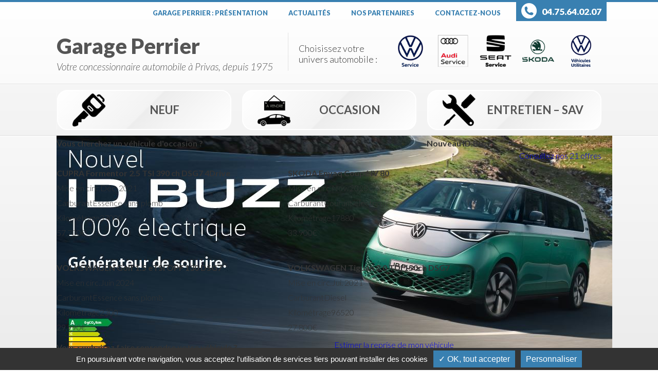

--- FILE ---
content_type: text/html; charset=UTF-8
request_url: https://www.garageperrier.fr/vehicule-voiture-neuve-occasion-entretien/
body_size: 4484
content:
<!doctype html>
<html lang="fr">
<head>
<meta charset="utf-8">
<meta http-equiv="x-ua-compatible" content="ie=edge" />
<meta name="viewport" content="width=device-width, initial-scale=1, minimum-scale=1, maximum-scale=1" />
<title>Accueil</title>
<script type="text/javascript">
	var theme_url = 'https://www.garageperrier.fr/volkswagen-audi-seat-skoda/themes/concessionnaire-auto-privas-ardeche';
</script>
<script src="//code.jquery.com/jquery-1.11.2.min.js"></script>
<link href='https://fonts.googleapis.com/css?family=Open+Sans:400,300,600,700,800' rel='stylesheet' type='text/css'>
<link href='https://fonts.googleapis.com/css?family=Lato:400,300,100,700,900,700italic,400italic,300italic,100italic,900italic' rel='stylesheet' type='text/css'>

<!-- All in One SEO Pack 2.10.1 by Michael Torbert of Semper Fi Web Design[224,241] -->
<meta name="description"  content="Voici un exemple de page. Elle est différente d&#039;un article de blog, en cela qu&#039;elle restera à la même place, et s&#039;affichera dans le menu de navigation de votre" />

<link rel="canonical" href="https://www.garageperrier.fr/vehicule-voiture-neuve-occasion-entretien/" />
<!-- /all in one seo pack -->
<link rel='dns-prefetch' href='//s.w.org' />
<script type='text/javascript' src='https://www.garageperrier.fr/volkswagen-audi-seat-skoda/plugins/mill-rgpd/assets/js/vendors/tarteaucitron.js-master/tarteaucitron.js'></script>
<script type='text/javascript' src='https://www.garageperrier.fr/wp-includes/js/jquery/jquery.js?ver=1.12.4'></script>
<script type='text/javascript' src='https://www.garageperrier.fr/wp-includes/js/jquery/jquery-migrate.js?ver=1.4.1'></script>
<script type='text/javascript'>
/* <![CDATA[ */
var mill_rgpd_vars_from_php = {"lang":"fr","lang_custom":{"alertBigClick":"En poursuivant votre navigation,","alertBigScroll":"En continuant de d\u00e9filer,","alertBig":"vous acceptez l'utilisation de services tiers pouvant installer des cookies","alertBigPrivacy":"Ce site utilise des cookies et vous donne le contr\u00f4le sur ce que vous souhaitez activer,","acceptAll":"OK, tout accepter","personalize":"Personnaliser"},"is_ue":"","services":{"facebooklikebox":true,"facebook":false,"ga":["gajs","UA-70944647-1"]}};
/* ]]> */
</script>
<script type='text/javascript' src='https://www.garageperrier.fr/volkswagen-audi-seat-skoda/plugins/mill-rgpd/assets/js/mill_rgpd_public.js'></script>
<link rel='https://api.w.org/' href='https://www.garageperrier.fr/wp-json/' />
<link rel="alternate" type="application/json+oembed" href="https://www.garageperrier.fr/wp-json/oembed/1.0/embed?url=https%3A%2F%2Fwww.garageperrier.fr%2Fvehicule-voiture-neuve-occasion-entretien%2F" />
<link rel="alternate" type="text/xml+oembed" href="https://www.garageperrier.fr/wp-json/oembed/1.0/embed?url=https%3A%2F%2Fwww.garageperrier.fr%2Fvehicule-voiture-neuve-occasion-entretien%2F&#038;format=xml" />
<meta name="google-site-verification" content="PRwJVCFX5Ii53T_z9lSg3eKndz6sILEMFjvThHH4BE4" />
<link type="text/css" rel="stylesheet" href="https://www.garageperrier.fr/volkswagen-audi-seat-skoda/themes/concessionnaire-auto-privas-ardeche/css/styles-interieur.css" media="all" />
<script src="https://www.garageperrier.fr/volkswagen-audi-seat-skoda/themes/concessionnaire-auto-privas-ardeche/includes/js/functions.interieur.js" type="text/javascript"></script>

<meta property="fb:app_id" content="914044195332129" />
<meta property="og:type" content="website">
<meta property="og:title" content="Accueil">
<meta itemprop="name" content="Accueil">
<meta property="og:site_name" content="Garage Perrier, Privas (Ardèche)">
<meta property="og:description" content="Voici un exemple de page. Elle est différente d'un article de blog, en cela qu'elle restera à la m...">
<meta property="og:url" content="https://www.garageperrier.fr:443/vehicule-voiture-neuve-occasion-entretien/">
<meta property="og:locale" content="fr_FR">
<meta property="og:image" content="https://www.garageperrier.fr/volkswagen-audi-seat-skoda/themes/concessionnaire-auto-privas-ardeche/medias/photos/garage-perrier-privas.jpg">
<meta property="og:image:height" content="600">
<meta property="og:image:width" content="287">
<meta property="og:image:type" content="image/jpeg">

<!--[if lt IE 9]>
<script src="https://www.garageperrier.fr/volkswagen-audi-seat-skoda/themes/concessionnaire-auto-privas-ardeche/includes/js/html5shiv.min.js" type="text/javascript"></script>
<link type="text/css" rel="stylesheet" href="https://www.garageperrier.fr/volkswagen-audi-seat-skoda/themes/concessionnaire-auto-privas-ardeche/css//styles/1080/interieur.min.css" media="all" />
<![endif]-->
</head>
<body>
	<header>
	<div class="container_24">
		<hgroup class="grid_10">
			<h1>Garage Perrier</h1>
			<h2>Votre concessionnaire automobile à Privas, depuis 1975</h2>
		</hgroup>
				<div class="grid_14 marques">
			<p>Choisissez votre univers automobile :</p>
			<ul>
<li class="concessionnaire-volkswagen-privas-ardeche"><a href="https://www.garageperrier.fr/vehicule-voiture-neuve-occasion-entretien/concessionnaire-volkswagen-privas-ardeche/" title="Garage Perrier Privas, votre spécialiste Volkswagen" lang="fr"><img src="https://www.garageperrier.fr/volkswagen-audi-seat-skoda/uploads/2019/11/garage-volkswagen-privas.png" alt="Accueil Volkswagen" /></a></li>
<li class="concessionnaire-audi-privas-ardeche"><a href="https://www.garageperrier.fr/vehicule-voiture-neuve-occasion-entretien/concessionnaire-audi-privas-ardeche/" title="Garage Perrier Privas, votre spécialiste Audi" lang="fr"><img src="https://www.garageperrier.fr/volkswagen-audi-seat-skoda/uploads/2015/10/garage-audi-privas.png" alt="Accueil Audi" /></a></li>
<li class="concessionnaire-seat-privas-ardeche"><a href="https://www.garageperrier.fr/vehicule-voiture-neuve-occasion-entretien/concessionnaire-seat-privas-ardeche/" title="Garage Perrier Privas, votre spécialiste Seat" lang="fr"><img src="https://www.garageperrier.fr/volkswagen-audi-seat-skoda/uploads/2015/10/garage-seat-privas.png" alt="Accueil Seat" /></a></li>
<li class="concessionnaire-skoda-privas-ardeche"><a href="https://www.garageperrier.fr/vehicule-voiture-neuve-occasion-entretien/concessionnaire-skoda-privas-ardeche/" title="Garage Perrier Privas, votre spécialiste Skoda" lang="fr"><img src="https://www.garageperrier.fr/volkswagen-audi-seat-skoda/uploads/2023/06/garage-skoda-privas.png" alt="Accueil Skoda" /></a></li>
<li class="concessionnaire-volkswagen-utilitaires-privas-ardeche"><a href="https://www.garageperrier.fr/vehicule-voiture-neuve-occasion-entretien/concessionnaire-volkswagen-utilitaires-privas-ardeche/" title="Garage Perrier Privas, votre spécialiste Volkswagen utilitaires" lang="fr"><img src="https://www.garageperrier.fr/volkswagen-audi-seat-skoda/uploads/2019/11/garage-volkswagen-utilitaires-privas.png" alt="Accueil Volkswagen Utilitaires" /></a></li>
</ul>
		</div>
				<div class="secondaire">
			<p class="liens">
				<a href="https://www.garageperrier.fr/presentation/" title="Equipe, historique et présentation | Garage Perrier Privas" lang="fr">Garage Perrier : présentation</a>
				<a href="https://www.garageperrier.fr/actualites/" title="Actualités" lang="fr">Actualités</a>
				<a href="https://www.garageperrier.fr/nos-partenaires/" title="Le Garage Perrier soutient les associations sportives locales" lang="fr">Nos partenaires</a>
				<a href="https://www.garageperrier.fr/contact-acces-concessionnaire-volkswagen-audi-seat-skoda-privas-ardeche/" title="Contact, demande rendez-vous | Garage Perrier Privas" lang="fr">Contactez-nous</a>
			</p>
			<p class="tel">04.75.64.02.07</p>
		</div>
	</div>
</header>
<nav role="navigation">
		<div class="container_24">
		<ul class="grid_24">
<li class="neuf"><a href="https://www.garageperrier.fr/neuf/" title="Neuf" lang="fr">Neuf</a></li>
<li class="occasion"><a href="https://www.garageperrier.fr/occasion/" title="Véhicules d&#039;occasion | Garage Perrier Privas" lang="fr">Occasion</a></li>
<li class="entretien-sav"><a href="https://www.garageperrier.fr/entretien-sav/" title="Entretien &#8211; SAV" lang="fr">Entretien &#8211; SAV</a></li>

			</ul>
		</div>
	</nav>
<section id="offres">
	<div class="unes container_24">
		<ul class="grid_24">
			<li class="visuel23"><figure class="grid_16 left0">
				<img src="https://www.garageperrier.fr/volkswagen-audi-seat-skoda/uploads/2022/11/id.buzz_.jpg" alt="Nouveau ID.Buzz" />
			</figure>
			<figcaption class="grid_8 right0">
				<h4>Nouveau ID.Buzz </h4>

				
			</figcaption>
			</li>
<li class="visuel23"><figure class="grid_16 left0">
				<img src="https://www.garageperrier.fr/volkswagen-audi-seat-skoda/uploads/2021/09/Capture.png" alt="Nouvelle POLO" />
			</figure>
			<figcaption class="grid_8 right0">
				<h4> Vous avez dit impossible ? </h4>

				
			</figcaption>
			</li>
<li class="visuel23"><figure class="grid_16 left0">
				<img src="https://www.garageperrier.fr/volkswagen-audi-seat-skoda/uploads/2021/09/Captured.png" alt="Nouveau Tiguan" />
			</figure>
			<figcaption class="grid_8 right0">
				<h4> Nouveau Tiguan ! </h4>

				
			</figcaption>
			</li>
<li class="visuel23"><figure class="grid_16 left0">
				<img src="https://www.garageperrier.fr/volkswagen-audi-seat-skoda/uploads/2021/09/Capturea.png" alt="ID.4 GTX" />
			</figure>
			<figcaption class="grid_8 right0">
				<h4> NOUVELLE ID.4 GTX <h/4></p>

				
			</figcaption>
			</li>
		</ul>
		<a class="previous" href="javascript:void(0)"></a>
		<a class="next" href="javascript:void(0)"></a>
	</div>
</section>
<section id="occasions">
	<div class="container_24">
		<div class="chapeau grid_24">
			<h2>Vous cherchez un véhicule d'occasion ?</h2>
		</div>
		<ul class="grid_20">
			<li class="grid_10 left0 mv_10">
					<figure>
						<img src="https://file-render.webapp4you.eu/pictureRender/?id=75967ed03ba602fe49c63218f699e672655d2a287c8b83b35a58641b4c0e58260bbd457c8da847894c17dbe2e363dd4cee5f31ecf7479c5b5a159c96e6d66a1be223755d1376f932_2" alt="" />
					</figure>
					<div class="fiche">
						<h3>CUPRA Formentor 2.5 TSI 390 ch DSG7 4Drive</h3>
						<p class="line"><span class="titre">Mise en circ.</span><span class="val">Déc. 2021</span></p>
						<p class="line"><span class="titre">Carburant</span><span class="val">Essence sans plomb</span></p>
						<p class="line"><span class="titre">Kilométrage</span><span class="val">37000</span></p>
						<p class="prix">57.700€</p>
					</div>
				</li>
<li class="grid_10 right0 mv_10">
					<figure>
						<img src="https://file-render.webapp4you.eu/pictureRender/?id=75967ed03ba602fe49c63218f699e672655d2a287c8b83b35a58641b4c0e58260bbd457c8da847894c17dbe2e363dd4c558428fc39a89e9f3794d8ed7e03a133e223755d1376f932_2" alt="" />
					</figure>
					<div class="fiche">
						<h3>SKODA Enyaq Coupé iV 80</h3>
						<p class="line"><span class="titre">Mise en circ.</span><span class="val">Nov. 2023</span></p>
						<p class="line"><span class="titre">Carburant</span><span class="val">Courant électrique</span></p>
						<p class="line"><span class="titre">Kilométrage</span><span class="val">17880</span></p>
						<p class="prix">33.900€</p>
					</div>
				</li>
<li class="grid_10 left0 mv_10">
					<figure>
						<img src="https://file-render.webapp4you.eu/pictureRender/?id=75967ed03ba602fe49c63218f699e672655d2a287c8b83b35a58641b4c0e58260bbd457c8da847894c17dbe2e363dd4c09b00074b0dbf7c07b5b458b203c57cfe223755d1376f932_2" alt="" />
					</figure>
					<div class="fiche">
						<h3>VOLKSWAGEN Golf 1.5 eTSI OPF 130 DSG7</h3>
						<p class="line"><span class="titre">Mise en circ.</span><span class="val">Juin 2024</span></p>
						<p class="line"><span class="titre">Carburant</span><span class="val">Essence sans plomb</span></p>
						<p class="line"><span class="titre">Kilométrage</span><span class="val">2300</span></p>
						<p class="prix">29.990€</p>
					</div>
				</li>
<li class="grid_10 right0 mv_10">
					<figure>
						<img src="https://file-render.webapp4you.eu/pictureRender/?id=75967ed03ba602fe49c63218f699e672655d2a287c8b83b35a58641b4c0e58260bbd457c8da847894c17dbe2e363dd4c0e967467e0061d79ca4449c6113caef7e223755d1376f932_2" alt="" />
					</figure>
					<div class="fiche">
						<h3>VOLKSWAGEN Tiguan 2.0 TDI 150ch DSG7</h3>
						<p class="line"><span class="titre">Mise en circ.</span><span class="val">Jui. 2021</span></p>
						<p class="line"><span class="titre">Carburant</span><span class="val">Diesel</span></p>
						<p class="line"><span class="titre">Kilométrage</span><span class="val">96520</span></p>
						<p class="prix">27.800€</p>
					</div>
				</li>
		</ul>
		<div class="grid_4 toutes">
			<a href="https://www.garageperrier.fr/occasion/" title="Véhicules d&#039;occasion | Garage Perrier Privas" lang="fr">Consultez nos <span>21</span> offres</a>
		</div>
		<div class="grid_24 estimation">
			<div class="grid_12 left0">
				<h3>Vous souhaitez faire reprendre votre véhicule ?</h3>
				<p>Obtenez en quelques minutes l'estimation de <strong>reprise de votre voiture</strong> ou <strong>utilitaire</strong></p>
			</div>
			<div class="grid_12 right0">
				<a class="estimer" href="https://www.garageperrier.fr/occasion/estimez-le-montant-de-reprise-de-votre-voiture/" title="Reprise Véhicule d'occasion | Garage Perrier Privas" lang="fr">Estimer la reprise de mon véhicule</a>
			</div>
		</div>
	</div>
</section>
<section id="actualites">
	<div class="container_24">
		<h2 class="grid_24">Actualités du Garage Perrier</h2>
		<div class="grid_18">
			<ul>
				<li class="grid_6 left0">
						<figure>
						<img src="https://www.garageperrier.fr/volkswagen-audi-seat-skoda/uploads/2023/03/salon-243x300.jpg" alt="" />
					</figure>
						<div class="infos">
							<h3>Salon de l'automobiles</h3>
							<p class="publication">Publié le <time datetime="2023-03-29 17:37:34">mercredi 29 mars 2023</time></p>
							<p class=""abstract"></p>
							<p class="lien"><a href="https://www.garageperrier.fr/salon-de-lauto/" title=" lang="fr">lire la suite &rarr;</a></p>
						</div>
					</li>
<li class="grid_6 ">
						<figure>
						<img src="https://www.garageperrier.fr/volkswagen-audi-seat-skoda/uploads/2022/11/id.buzz_-300x122.jpg" alt="" />
					</figure>
						<div class="infos">
							<h3>Nouveau ID.Buzz</h3>
							<p class="publication">Publié le <time datetime="2022-11-22 15:29:34">mardi 22 novembre 2022</time></p>
							<p class=""abstract"></p>
							<p class="lien"><a href="https://www.garageperrier.fr/nouveau-id-buzz/" title=" lang="fr">lire la suite &rarr;</a></p>
						</div>
					</li>
				<li class="grid_6 right0">
									</li>
			</ul>
			<p class="lien-fleche"><a href="https://www.garageperrier.fr/actualites/" title="Actualités" lang="fr">Toute les actualités</a></p>
		</div>
		<div class="grid_6">
			<div class="fb-page" data-href="https://www.facebook.com/GaragePerrierPrivas" data-height="400" data-small-header="false" data-adapt-container-width="true" data-hide-cover="false" data-show-facepile="false" data-show-posts="true"><div class="fb-xfbml-parse-ignore"><blockquote cite="https://www.facebook.com/GaragePerrierPrivas"><a href="https://www.facebook.com/GaragePerrierPrivas">Garage Perrier Privas</a></blockquote></div></div>
		</div>
	</div>
</section>
<section id="carto">
		<div id="map" data-latitude="44.721271604149244" data-longitude="4.600299596786499"></div>
	<address class="vcard">
		<h3 class="fn org">Le garage Perrier à Privas</h3>
		<div class="coordonnees">
			<figure>
				<img src="https://www.garageperrier.fr/volkswagen-audi-seat-skoda/themes/concessionnaire-auto-privas-ardeche/medias/photos/garage-perrier-privas.jpg" alt="" />
			</figure>
			<p class="street-address">21 Chemin du Logis du Roi</p>
			<p><span class="postal-code">07000</span> <span class="locality">Privas</span></p>
			<p class="tel"><span class="type">Tél.</span> <span class="value">04.75.64.02.07</span></p>
			
			<p class="lien-fleche"><a href="https://www.garageperrier.fr/contact-acces-concessionnaire-volkswagen-audi-seat-skoda-privas-ardeche/" title="">Contactez nous</a></p>
		</div>
	</address>
	
</section>
<footer>
	<div class="container_24">
		
		<div class="grid_16">
			<p>Garage Perrier, votre <strong>concessionnaire automobile à Privas, en Ardèche</strong>. Spécialistes des marques Volkswagen, Audi, Seat, Skoda et Volkswagen Utilitaires, nous vous accueillons dans notre showroom pour découvrir les nouvelles gammes de voitures proposées par nos partenaires, ainsi que notre parc de voitures et utilitaires d'occasions</p>
		</div>
		<ul class="grid_7 push_1 annexes mv_10">
			<li><a href="https://www.garageperrier.fr/presentation/" title="Equipe, historique et présentation | Garage Perrier Privas" lang="fr">Qui sommes nous ?</a></li>
			<li><a href="https://www.garageperrier.fr/contact-acces-concessionnaire-volkswagen-audi-seat-skoda-privas-ardeche/" title="Contact, demande rendez-vous | Garage Perrier Privas" lang="fr">Contactez nous</a></li>
			<li><a href="https://www.garageperrier.fr/nos-partenaires/" title="Le Garage Perrier soutient les associations sportives locales" lang="fr">Nos partenaires</a></li>
			<li><a href="https://www.garageperrier.fr/mentions-legales/" title="Mentions légales | Garage Perrier Privas" lang="fr">Mentions légales</a></li>
		</ul>
	
		<p class="grid_24 copy">&copy;2026 Garage Perrier - Réalisation : <a lange="fr" target="_blank" title="Mill, agence conseil en stratégie digitale, création site Internet Ardèche Drôme Privas, Montélimar, Aubenas, Valence" href="http://www.agence-mill.fr">Mill, Privas</a></p>
	</div>
</footer>
<script language='JavaScript1.1' src='//pixel.mathtag.com/event/js?mt_id=936771&mt_adid=158666&v1=&v2=&v3=&s1=&s2=&s3='></script>

<script type='text/javascript' src='https://www.garageperrier.fr/wp-includes/js/wp-embed.js?ver=4.9.28'></script>
</body>
</html>

--- FILE ---
content_type: text/css
request_url: https://www.garageperrier.fr/volkswagen-audi-seat-skoda/themes/concessionnaire-auto-privas-ardeche/css/styles-interieur.css
body_size: 1331
content:

@import 'reset.min.css';
@import 'text.min.css';

@import 'grid/mobile.css' (max-width: 720px);
@import 'grid/720.css' (min-width: 721px) and (max-width: 960px);
@import 'grid/960.css' (min-width: 961px) and (max-width: 1040px);
@import 'grid/1080.css' (min-width: 1041px) and (max-width: 1320px);
@import 'grid/1280.css' (min-width: 1321px);

@import 'common.css';

section {position:relative;float:left;width:100%;z-index:2;}
section .fil-ariane {position:relative;padding:5px 0;border-bottom:1px solid #ddd;margin-bottom:20px;}
section .fil-ariane:before {position:absolute;left:0;content:'';width:100%;height:1px;bottom:-2px;background:#fff;visibility:visible !important;}
section .fil-ariane p {width:auto;}
section .fil-ariane p span, section .fil-ariane p.ariane_active {padding-left:5px;font-size:1em;float:left;}
section .fil-ariane p span:before {float:right;padding-left:5px;content:"•";}
section .fil-ariane p span a {color:#343434;}
section .fil-ariane p span a:hover {color:#3980b1;}

section article h1 {font:700 2em/1.1 'Lato', sans-serif;margin-bottom:20px;}
section article p.chapeau {margin:15px 0;font:300 1.4em/1.4 'Lato', sans-serif;}
section article p a {color:#3980b1;}

section article .articleBody .horaires, section aside .horaires {float:left;width:100%;margin:20px 0 30px;padding:20px;background:rgba(0,0,0,.1)}
section article .articleBody .horaires h3, section aside .horaires h3 {margin:0 0 15px;	}
section article .articleBody .horaires ul, section aside .horaires ul {list-style:disc outside;padding-left:20px;}
section article .articleBody .horaires ul li, section aside .horaires ul li {list-style:disc outside;margin:5px 0;}

section article aside ul.sub-menu, section article aside ul.sub-menu li {float:left;width:100%;}
section article aside ul.sub-menu {border-width:1px;border-style:solid;border-color:#ddd transparent #fff;}
section article aside ul.sub-menu li {border-width:1px;border-style:solid;border-color:#fff transparent #ddd;}
section article aside ul.sub-menu li a {float:left;position:relative;width:100%;padding:10px 14px;font:300 1.1em/1.1 'Lato', sans-serif;text-transform:uppercase;color:#333;transition:.3s ease;-webkit-transition:.3s ease;-moz-transition:.3s ease;-ms-transition:.3s ease;-o-transition:.3s ease;}
section article aside ul.sub-menu li a:hover {background:rgba(0,0,0,.05);}
section article aside ul.sub-menu li.retour a {text-align:right;text-transform:none;font:300 1em/1.1 'Lato', sans-serif;}

section article aside ul.sub-menu li .lib {float:left;}
section article aside ul.sub-menu li .count {position:absolute;top:4px;right:4px;width:32px;height:32px;border-radius:50%;background:rgba(0,0,0,.2);color:#fff;text-align:center;padding:5px 0;}

section article aside p.back {margin-bottom:20px;}
section article aside p.back a {color:#3980b1;font:300 1em/1 'Lato', sans-serif;text-transform:uppercase;}

section article aside h2 {float:left;width:100%;padding:20px 14px;font:300 1.8em/1.2 'Lato', sans-serif;color:#fff;margin:0;}
section article aside h2.categories-garage {background:#3980b1;}
section article aside h2.entretien-vehicules-volksvagen, section article aside h2.entretien-vehicules-volksvagen-utilitaires-privas, section article aside h2.offre-catalogue-vehicule-neuf-privas-volkswagen, section article aside h2.offre-catalogue-vehicule-neuf-privas-volkswagen-utilitaires {background:#2caddf;}
section article aside ul.sub-menu.entretien-vehicules-volksvagen li.retour a, section article aside ul.sub-menu.entretien-vehicules-volksvagen-utilitaires-privas li.retour a {color:#2caddf;}
section article aside h2.entretien-vehicules-audi-privas, section article aside h2.offre-catalogue-vehicule-neuf-privas-audi {background:#000;}
section article aside ul.sub-menu.entretien-vehicules-audi-privas li.retour a {color:#000;}
section article aside h2.entretien-vehicules-seat-privas, section article aside h2.offre-catalogue-vehicule-neuf-privas-seat {background:#9db8ad;}
section article aside ul.sub-menu.entretien-vehicules-seat-privas li.retour a {color:#9db8ad;}
section article aside h2.entretien-vehicules-skoda-privas, section article aside h2.offre-catalogue-vehicule-neuf-privas-skoda {background:#4ba82e;}
section article aside ul.sub-menu.entretien-vehicules-skoda-privas li.retour a {color:#4ba82e;}

section article aside ul.sub-menu li.selected a {padding:10px 14px 10px 28px;}
section article aside ul.sub-menu li.selected a:hover {background:transparent;}
section article aside ul.sub-menu li.selected a:before {position:absolute;content:'';top:11px;left:8px;border-width:9px 9px 9px 0;border-style:solid;border-color:transparent #333 transparent transparent;}

section article .partenaire-de {float:left;width:33.3%;padding:20px;font-size:1.3em;border-style:solid;border-color:rgba(0,0,0,.05);}
section article .partenaire-de:nth-child(3n+1) {border-right:1px;} section article .partenaire-de:nth-child(3n+3) {border-left:1px;}
section article .partenaire-de .site-partenaire {margin:15px 0 0;font-size:.8em;}
section article .partenaire-de .site-partenaire a {display:inline-block;width:auto;padding:4px 6px;margin-left:5px;border-radius:2px;color:#fff;background:#3980b1;}
section article .partenaire-de .main {float:left;width:100%;min-height:160px;}
section article .partenaire-de .fbpagaplugin {float:left;width:100%;}

section article aside .fb-container {float:left;width:100%;margin-top:40px;}

@media screen and (min-width: 961px) and (max-width: 1040px) {
	
}

@media screen and (min-width: 721px) and (max-width: 960px) {
	article.container_24 .articleBody.grid_18, article.container_24 .articleBody.grid_16, article.container_24 aside.grid_6, article.container_24 aside.grid_8 {width:700px;}
	article.container_24 aside.grid_6 {margin-top:20px;}
}

@media screen and (max-width: 720px) {
	section article .partenaire-de {width:100%;padding:0 0 10px;}
	section article .partenaire-de .main {min-height:auto;padding-bottom:20px;}
}


--- FILE ---
content_type: text/css
request_url: https://www.garageperrier.fr/volkswagen-audi-seat-skoda/themes/concessionnaire-auto-privas-ardeche/css/text.min.css
body_size: 66024
content:
@font-face{font-family:'MankSansMedium';src:url('font/MankSans/manksans-medium-webfont.eot');src:url('font/MankSans/manksans-medium-webfont.eot?#iefix') format('embedded-opentype'),url('font/MankSans/manksans-medium-webfont.woff2') format('woff2'),url('font/MankSans/manksans-medium-webfont.woff') format('woff'),url('font/MankSans/manksans-medium-webfont.ttf') format('truetype'),url('font/MankSans/manksans-medium-webfont.svg#MankSansMedium') format('svg');font-weight:normal;font-style:normal}@font-face{font-family:'MankSansMediumItalic';src:url('font/MankSans/manksans-mediumoblique-webfont.eot');src:url('font/MankSans/manksans-mediumoblique-webfont.eot?#iefix') format('embedded-opentype'),url('font/MankSans/manksans-mediumoblique-webfont.woff2') format('woff2'),url('font/MankSans/manksans-mediumoblique-webfont.woff') format('woff'),url('font/MankSans/manksans-mediumoblique-webfont.ttf') format('truetype'),url('font/MankSans/manksans-mediumoblique-webfont.svg#MankSansMediumItalic') format('svg');font-weight:normal;font-style:normal}@font-face{font-family:'MankSansItalic';src:url('font/MankSans/manksans-oblique-webfont.eot');src:url('font/MankSans/manksans-oblique-webfont.eot?#iefix') format('embedded-opentype'),url('font/MankSans/manksans-oblique-webfont.woff2') format('woff2'),url('font/MankSans/manksans-oblique-webfont.woff') format('woff'),url('font/MankSans/manksans-oblique-webfont.ttf') format('truetype'),url('font/MankSans/manksans-oblique-webfont.svg#MankSansItalic') format('svg');font-weight:normal;font-style:normal}@font-face{font-family:'MankSans';src:url('font/MankSans/manksans-webfont.eot');src:url('font/MankSans/manksans-webfont.eot?#iefix') format('embedded-opentype'),url('font/MankSans/manksans-webfont.woff2') format('woff2'),url('font/MankSans/manksans-webfont.woff') format('woff'),url('font/MankSans/manksans-webfont.ttf') format('truetype'),url('font/MankSans/manksans-webfont.svg#MankSans') format('svg');font-weight:normal;font-style:normal}@font-face{font-family:'dearjoe_3regular';src:url("http://www.volkswagen-entretien.fr/fonts/dearjoe3-webfont.eot")}@font-face{font-family:'dearjoe_3regular';src:url([data-uri]) format("woff"),url("http://www.volkswagen-entretien.fr/fonts/dearjoe3-webfont.ttf") format("truetype"),url("http://www.volkswagen-entretien.fr/fonts/dearjoe3-webfont.svg#dearjoe_3regular") format("svg");font-weight:normal;font-style:normal}

--- FILE ---
content_type: text/css
request_url: https://www.garageperrier.fr/volkswagen-audi-seat-skoda/themes/concessionnaire-auto-privas-ardeche/css/grid/720.css
body_size: 2566
content:
body {min-width: 720px;}

/* `Containers
----------------------------------------------------------------------------------------------------*/

.container_24 {
  margin-left: auto;
  margin-right: auto;
  width: 720px;
}

/* Elements généraux des indicateurs de grille */

.grid_1,.grid_2,.grid_3,.grid_4,.grid_5,.grid_6,.grid_7,.grid_8,.grid_9,.grid_10,.grid_11,.grid_12,.grid_13,.grid_14,.grid_15,.grid_16,.grid_16_bv1,.grid_17,.grid_18,.grid_19,.grid_20,.grid_21,.grid_22,.grid_23,.grid_24,.grid_24_bv1,
.grid_1_p10,.grid_2_p10,.grid_3_p10,.grid_4_p10,.grid_5_p10,.grid_6_p10,.grid_7_p10,.grid_8_p10,.grid_8_p10_b1,.grid_9_p10,.grid_10_p10,.grid_11_p10,.grid_12_p10,.grid_13_p10,.grid_14_p10,.grid_15_p10,.grid_16_p10,.grid_17_p10,.grid_18_p10,.grid_19_p10,.grid_20_p10,.grid_21_p10,.grid_22_p10,.grid_23_p10,.grid_24_p10 {
  display: inline;
  float: left;
  margin-left: 10px;
  margin-right: 10px;
}
.grid_1_m0,.grid_2_m0,.grid_3_m0,.grid_4_m0,.grid_5_m0,.grid_6_m0,.grid_7_m0,.grid_8_m0,.grid_9_m0,.grid_10_m0,.grid_11_m0,.grid_12_m0,.grid_13_m0,.grid_14_m0,.grid_15_m0,.grid_16_m0,.grid_17_m0,.grid_18_m0,.grid_19_m0,.grid_20_m0,.grid_21_m0,.grid_22_m0,.grid_23_m0,.grid_24_m0,
.grid_1_p20,.grid_2_p20,.grid_3_p20,.grid_4_p20,.grid_5_p20,.grid_6_p20,.grid_7_p20,.grid_8_p20,.grid_9_p20,.grid_10_p20,.grid_11_p20,.grid_12_p20,.grid_13_p20,.grid_14_p20,.grid_15_p20,.grid_16_p20,.grid_17_p20,.grid_18_p20,.grid_19_p20,.grid_20_p20,.grid_21_p20,.grid_22_p20,.grid_23_p20,.grid_24_p20 {
  display: inline;
  float: left;
}


.push_1, .pull_1,
.push_2, .pull_2,
.push_3, .pull_3,
.push_4, .pull_4,
.push_5, .pull_5,
.push_6, .pull_6,
.push_7, .pull_7,
.push_8, .pull_8,
.push_9, .pull_9,
.push_10, .pull_10,
.push_11, .pull_11,
.push_12, .pull_12,
.push_13, .pull_13,
.push_14, .pull_14,
.push_15, .pull_15,
.push_16, .pull_16,
.push_17, .pull_17,
.push_18, .pull_18,
.push_19, .pull_19,
.push_20, .pull_20,
.push_21, .pull_21,
.push_22, .pull_22,
.push_23, .pull_23 {
  position: relative;
}

/* Class de suppression des marges droites et gauches */

.left0 {
  margin-left: 0;
}

.right0 {
  margin-right: 0;
}

/* Class de modification du float */

.fright {
    float:right;
}

/* Définition des largeurs de la grille */

.container_24 .grid_1 { width: 10px;}
.container_24 .grid_2 { width: 40px;}
.container_24 .grid_3 { width: 70px;}
.container_24 .grid_4 { width: 100px;}
.container_24 .grid_5 { width: 130px;}
.container_24 .grid_6 { width: 160px;}
.container_24 .grid_7 { width: 190px;}
.container_24 .grid_8 { width: 220px;}
.container_24 .grid_9 { width: 250px;}
.container_24 .grid_10 { width: 280px;}
.container_24 .grid_11 { width: 310px;}
.container_24 .grid_12 { width: 340px;}
.container_24 .grid_13 { width: 370px;}
.container_24 .grid_14 { width: 400px;}
.container_24 .grid_15 { width: 430px;}
.container_24 .grid_16 { width: 460px;}
.container_24 .grid_16_bv1 { width: 458px;border-left-width:1px;border-rigth-width:1px;}
.container_24 .grid_17 { width: 490px;}
.container_24 .grid_18 { width: 520px;}
.container_24 .grid_19 { width: 550px;}
.container_24 .grid_20 { width: 580px;}
.container_24 .grid_21 { width: 610px;}
.container_24 .grid_22 { width: 640px;}
.container_24 .grid_23 { width: 670px;}
.container_24 .grid_24 { width: 700px;}
.container_24 .grid_24_bv1 { width: 698px;border-left-width:1px;border-rigth-width:1px;}

/* _p20 : largeurs incluant un padding horizontal de 10 et supprimant les marges droites et gauches */

.container_24 .grid_2_p20 { width: 50px;padding-left:20px;padding-right:20px;}
.container_24 .grid_3_p20 { width: 95px;padding-left:20px;padding-right:20px;}
.container_24 .grid_4_p20 { width: 140px;padding-left:20px;padding-right:20px;}
.container_24 .grid_5_p20 { width: 165px;padding-left:20px;padding-right:20px;}
.container_24 .grid_6_p20 { width: 230px;padding-left:20px;padding-right:20px;}
.container_24 .grid_7_p20 { width: 275px;padding-left:20px;padding-right:20px;}
.container_24 .grid_8_p20 { width: 320px;padding-left:20px;padding-right:20px;}
.container_24 .grid_9_p20 { width: 365px;padding-left:20px;padding-right:20px;}
.container_24 .grid_10_p20 { width: 410px;padding-left:20px;padding-right:20px;}
.container_24 .grid_11_p20 { width: 455px;padding-left:20px;padding-right:20px;}
.container_24 .grid_12_p20 { width: 500px;padding-left:20px;padding-right:20px;}
.container_24 .grid_13_p20 { width: 545px;padding-left:20px;padding-right:20px;}
.container_24 .grid_14_p20 { width: 590px;padding-left:20px;padding-right:20px;}
.container_24 .grid_15_p20 { width: 635px;padding-left:20px;padding-right:20px;}
.container_24 .grid_16_p20 { width: 680px;padding-left:20px;padding-right:20px;}
.container_24 .grid_17_p20 { width: 725px;padding-left:20px;padding-right:20px;}
.container_24 .grid_18_p20 { width: 770px;padding-left:20px;padding-right:20px;}
.container_24 .grid_19_p20 { width: 815px;padding-left:20px;padding-right:20px;}
.container_24 .grid_20_p20 { width: 860px;padding-left:20px;padding-right:20px;}
.container_24 .grid_21_p20 { width: 905px;padding-left:20px;padding-right:20px;}
.container_24 .grid_22_p20 { width: 950px;padding-left:20px;padding-right:20px;}
.container_24 .grid_23_p20 { width: 995px;padding-left:20px;padding-right:20px;}
.container_24 .grid_24_p20 { width: 1040px;padding-left:20px;padding-right:20px;}

/* _m0 : largeurs complètes sans marges */

.container_24 .grid_1_m0 { width: 30px;}
.container_24 .grid_2_m0 { width: 60px;}
.container_24 .grid_3_m0 { width: 90px;}
.container_24 .grid_4_m0 { width: 120px;}
.container_24 .grid_5_m0 { width: 150px;}
.container_24 .grid_6_m0 { width: 180px;}
.container_24 .grid_7_m0 { width: 210px;}
.container_24 .grid_8_m0 { width: 240px;}
.container_24 .grid_9_m0 { width: 270px;}
.container_24 .grid_10_m0 { width: 300px;}
.container_24 .grid_11_m0 { width: 330px;}
.container_24 .grid_12_m0 { width: 360px;}
.container_24 .grid_13_m0 { width: 390px;}
.container_24 .grid_14_m0 { width: 420px;}
.container_24 .grid_15_m0 { width: 450px;}
.container_24 .grid_16_m0 { width: 480px;}
.container_24 .grid_17_m0 { width: 510px;}
.container_24 .grid_18_m0 { width: 540px;}
.container_24 .grid_19_m0 { width: 570px;}
.container_24 .grid_20_m0 { width: 600px;}
.container_24 .grid_21_m0 { width: 630px;}
.container_24 .grid_22_m0 { width: 660px;}
.container_24 .grid_23_m0 { width: 690px;}
.container_24 .grid_24_m0 { width: 720px;}

/* _p10 : largeurs incluant un padding horizontal de 10 */

.container_24 .grid_1_p10 { width: 0px;padding-left:10px;padding-right:10px;}
.container_24 .grid_2_p10 { width: 20px;padding-left:10px;padding-right:10px;}
.container_24 .grid_3_p10 { width: 50px;padding-left:10px;padding-right:10px;}
.container_24 .grid_4_p10 { width: 80px;padding-left:10px;padding-right:10px;}
.container_24 .grid_5_p10 { width: 110px;padding-left:10px;padding-right:10px;}
.container_24 .grid_6_p10 { width: 140px;padding-left:10px;padding-right:10px;}
.container_24 .grid_7_p10 { width: 170px;padding-left:10px;padding-right:10px;}
.container_24 .grid_8_p10 { width: 200px;padding-left:10px;padding-right:10px;}
.container_24 .grid_8_p10_b1 { width: 198px;padding-left:10px;padding-right:10px;}
.container_24 .grid_9_p10 { width: 230px;padding-left:10px;padding-right:10px;}
.container_24 .grid_10_p10 { width: 260px;padding-left:10px;padding-right:10px;}
.container_24 .grid_11_p10 { width: 290px;padding-left:10px;padding-right:10px;}
.container_24 .grid_12_p10 { width: 320px;padding-left:10px;padding-right:10px;}
.container_24 .grid_13_p10 { width: 350px;padding-left:10px;padding-right:10px;}
.container_24 .grid_14_p10 { width: 380px;padding-left:10px;padding-right:10px;}
.container_24 .grid_15_p10 { width: 410px;padding-left:10px;padding-right:10px;}
.container_24 .grid_16_p10 { width: 440px;padding-left:10px;padding-right:10px;}
.container_24 .grid_17_p10 { width: 470px;padding-left:10px;padding-right:10px;}
.container_24 .grid_18_p10 { width: 500px;padding-left:10px;padding-right:10px;}
.container_24 .grid_19_p10 { width: 530px;padding-left:10px;padding-right:10px;}
.container_24 .grid_20_p10 { width: 560px;padding-left:10px;padding-right:10px;}
.container_24 .grid_21_p10 { width: 590px;padding-left:10px;padding-right:10px;}
.container_24 .grid_22_p10 { width: 620px;padding-left:10px;padding-right:10px;}
.container_24 .grid_23_p10 { width: 650px;padding-left:10px;padding-right:10px;}
.container_24 .grid_24_p10 { width: 680px;padding-left:10px;padding-right:10px;}

/* Préfixe pour les colonnes */

.container_24 .prefix_1 {padding-left: 40px;}
.container_24 .prefix_2 {padding-left: 80px;}
.container_24 .prefix_3 {padding-left: 135px;}
.container_24 .prefix_4 {padding-left: 180px;}
.container_24 .prefix_5 {padding-left: 225px;}
.container_24 .prefix_6 {padding-left: 270px;}
.container_24 .prefix_7 {padding-left: 315px;}
.container_24 .prefix_8 {padding-left: 360px;}
.container_24 .prefix_9 {padding-left: 405px;}
.container_24 .prefix_10 {padding-left: 450px;}
.container_24 .prefix_11 {padding-left: 495px;}
.container_24 .prefix_12 {padding-left: 540px;}
.container_24 .prefix_13 {padding-left: 585px;}
.container_24 .prefix_14 {padding-left: 630px;}
.container_24 .prefix_15 {padding-left: 675px;}
.container_24 .prefix_16 {padding-left: 720px;}
.container_24 .prefix_17 {padding-left: 765px;}
.container_24 .prefix_18 {padding-left: 810px;}
.container_24 .prefix_19 {padding-left: 855px;}
.container_24 .prefix_20 {padding-left: 900px;}
.container_24 .prefix_21 {padding-left: 945px;}
.container_24 .prefix_22 {padding-left: 990px;}
.container_24 .prefix_23 {padding-left: 1035px;}

/* Sufixe pour les colonnes */

.container_24 .sufix_1 {padding-right: 45px;}
.container_24 .sufix_2 {padding-right: 90px;}
.container_24 .sufix_3 {padding-right: 135px;}
.container_24 .sufix_4 {padding-right: 180px;}
.container_24 .sufix_5 {padding-right: 225px;}
.container_24 .sufix_6 {padding-right: 270px;}
.container_24 .sufix_7 {padding-right: 315px;}
.container_24 .sufix_8 {padding-right: 360px;}
.container_24 .sufix_9 {padding-right: 405px;}
.container_24 .sufix_10 {padding-right: 450px;}
.container_24 .sufix_11 {padding-right: 495px;}
.container_24 .sufix_12 {padding-right: 540px;}
.container_24 .sufix_13 {padding-right: 585px;}
.container_24 .sufix_14 {padding-right: 630px;}
.container_24 .sufix_15 {padding-right: 675px;}
.container_24 .sufix_16 {padding-right: 720px;}
.container_24 .sufix_17 {padding-right: 765px;}
.container_24 .sufix_18 {padding-right: 810px;}
.container_24 .sufix_19 {padding-right: 855px;}
.container_24 .sufix_20 {padding-right: 900px;}
.container_24 .sufix_21 {padding-right: 945px;}
.container_24 .sufix_22 {padding-right: 990px;}
.container_24 .sufix_23 {padding-right: 1035px;}

/* Décalages pour les colonnes */

.container_24 .push_1 {left: 30px;}
.container_24 .push_2 {left: 60px;}
.container_24 .push_3 {left: 90px;}
.container_24 .push_4 {left: 120px;}
.container_24 .push_5 {left: 150px;}
.container_24 .push_6 {left: 180px;}
.container_24 .push_7 {left: 210px;}
.container_24 .push_8 {left: 240px;}
.container_24 .push_9 {left: 270px;}
.container_24 .push_10 {left: 300px;}
.container_24 .push_11 {left: 330px;}
.container_24 .push_12 {left: 360px;}
.container_24 .push_13 {left: 390px;}
.container_24 .push_14 {left: 420px;}
.container_24 .push_15 {left: 450px;}
.container_24 .push_16 {left: 480px;}
.container_24 .push_17 {left: 510px;}
.container_24 .push_18 {left: 540px;}
.container_24 .push_19 {left: 570px;}
.container_24 .push_20 {left: 600px;}
.container_24 .push_21 {left: 630px;}
.container_24 .push_22 {left: 660px;}
.container_24 .push_23 {left: 690px;}

/* Retrait pour les colonnes */

.container_24 .pull_1 {left: -45px;}
.container_24 .pull_2 {left: -90px;}
.container_24 .pull_3 {left: -135px;}
.container_24 .pull_4 {left: -180px;}
.container_24 .pull_5 {left: -225px;}
.container_24 .pull_6 {left: -270px;}
.container_24 .pull_7 {left: -315px;}
.container_24 .pull_8 {left: -360px;}
.container_24 .pull_9 {left: -405px;}
.container_24 .pull_10 {left: -450px;}
.container_24 .pull_11 {left: -495px;}
.container_24 .pull_12 {left: -540px;}
.container_24 .pull_13 {left: -585px;}
.container_24 .pull_14 {left: -630px;}
.container_24 .pull_15 {left: -675px;}
.container_24 .pull_16 {left: -720px;}
.container_24 .pull_17 {left: -765px;}
.container_24 .pull_18 {left: -810px;}
.container_24 .pull_19 {left: -855px;}
.container_24 .pull_20 {left: -900px;}
.container_24 .pull_21 {left: -945px;}
.container_24 .pull_22 {left: -990px;}
.container_24 .pull_23 {left: -1035px;}

/* padding verticaux : 10 et 20px */
.pv_10 {padding-top:10px;padding-bottom:10px;}
.pv_20 {padding-top:20px;padding-bottom:20px;}

/* margin verticaux : 5px, 10 et 20px */
.mv_5 {margin-top:5px;margin-bottom:5px;}
.mv_10 {margin-top:10px;margin-bottom:10px;}
.mv_20 {margin-top:20px;margin-bottom:20px;}

/* `Clear Floated Elements
----------------------------------------------------------------------------------------------------*/

/* http://sonspring.com/journal/clearing-floats */

.clear {
  clear: both;
  display: block;
  overflow: hidden;
  visibility: hidden;
  width: 0;
  height: 0;
}

.clearright {
    margin-right:100px;
}

/* http://www.yuiblog.com/blog/2010/09/27/clearfix-reloaded-overflowhidden-demystified */

.clearfix:before,
.clearfix:after,
.container_24:before,
.container_24:after {
  content: '.';
  display: block;
  overflow: hidden;
  visibility: hidden;
  font-size: 0;
  line-height: 0;
  width: 0;
  height: 0;
}

.clearfix:after,
.container_24:after {
  clear: both;
}

/*
  The following zoom:1 rule is specifically for IE6 + IE7.
  Move to separate stylesheet if invalid CSS is a problem.
*/

.clearfix,
.container_24 {
  zoom: 1;
}

/**** EXTENDS ****/
.menu_extend {position:absolute;top:100px;width:100%;height:60px;background:#000;}
.couverture, .couverture_csar {position:absolute;top:0;left:0;width:100%;height:1465px;z-index:0;}
.couverture {background: url('../../medias/img/couverture.png') no-repeat top center;}
.couverture_csar {background: url('../../medias/img/couverture_csar.png') no-repeat top center;}

--- FILE ---
content_type: text/css
request_url: https://www.garageperrier.fr/volkswagen-audi-seat-skoda/themes/concessionnaire-auto-privas-ardeche/css/grid/960.css
body_size: 2538
content:
body {
  min-width: 960px;
}

/* `Containers
----------------------------------------------------------------------------------------------------*/

.container_24 {
  margin-left: auto;
  margin-right: auto;
  width: 960px;
}

/* Elements généraux des indicateurs de grille */

.grid_1,.grid_2,.grid_3,.grid_4,.grid_5,.grid_6,.grid_7,.grid_8,.grid_9,.grid_10,.grid_11,.grid_12,.grid_13,.grid_14,.grid_15,.grid_16,.grid_16_bv1,.grid_17,.grid_18,.grid_19,.grid_20,.grid_21,.grid_22,.grid_23,.grid_24,.grid_24_bv1,
.grid_1_p10,.grid_2_p10,.grid_3_p10,.grid_4_p10,.grid_5_p10,.grid_6_p10,.grid_7_p10,.grid_8_p10,.grid_8_p10_b1,.grid_9_p10,.grid_10_p10,.grid_11_p10,.grid_12_p10,.grid_13_p10,.grid_14_p10,.grid_15_p10,.grid_16_p10,.grid_17_p10,.grid_18_p10,.grid_19_p10,.grid_20_p10,.grid_21_p10,.grid_22_p10,.grid_23_p10,.grid_24_p10 {
  display: inline;
  float: left;
  margin-left: 10px;
  margin-right: 10px;
}
.grid_1_m0,.grid_2_m0,.grid_3_m0,.grid_4_m0,.grid_5_m0,.grid_6_m0,.grid_7_m0,.grid_8_m0,.grid_9_m0,.grid_10_m0,.grid_11_m0,.grid_12_m0,.grid_13_m0,.grid_14_m0,.grid_15_m0,.grid_16_m0,.grid_17_m0,.grid_18_m0,.grid_19_m0,.grid_20_m0,.grid_21_m0,.grid_22_m0,.grid_23_m0,.grid_24_m0,
.grid_1_p20,.grid_2_p20,.grid_3_p20,.grid_4_p20,.grid_5_p20,.grid_6_p20,.grid_7_p20,.grid_8_p20,.grid_9_p20,.grid_10_p20,.grid_11_p20,.grid_12_p20,.grid_13_p20,.grid_14_p20,.grid_15_p20,.grid_16_p20,.grid_17_p20,.grid_18_p20,.grid_19_p20,.grid_20_p20,.grid_21_p20,.grid_22_p20,.grid_23_p20,.grid_24_p20 {
  display: inline;
  float: left;
}


.push_1, .pull_1,
.push_2, .pull_2,
.push_3, .pull_3,
.push_4, .pull_4,
.push_5, .pull_5,
.push_6, .pull_6,
.push_7, .pull_7,
.push_8, .pull_8,
.push_9, .pull_9,
.push_10, .pull_10,
.push_11, .pull_11,
.push_12, .pull_12,
.push_13, .pull_13,
.push_14, .pull_14,
.push_15, .pull_15,
.push_16, .pull_16,
.push_17, .pull_17,
.push_18, .pull_18,
.push_19, .pull_19,
.push_20, .pull_20,
.push_21, .pull_21,
.push_22, .pull_22,
.push_23, .pull_23 {
  position: relative;
}

/* Class de suppression des marges droites et gauches */

.left0 {
  margin-left: 0;
}

.right0 {
  margin-right: 0;
}

/* Class de modification du float */

.fright {
    float:right;
}

/* Définition des largeurs de la grille */

.container_24 .grid_1 { width: 20px;}
.container_24 .grid_2 { width: 60px;}
.container_24 .grid_3 { width: 100px;}
.container_24 .grid_4 { width: 140px;}
.container_24 .grid_5 { width: 180px;}
.container_24 .grid_6 { width: 220px;}
.container_24 .grid_7 { width: 260px;}
.container_24 .grid_8 { width: 300px;}
.container_24 .grid_9 { width: 340px;}
.container_24 .grid_10 { width: 380px;}
.container_24 .grid_11 { width: 420px;}
.container_24 .grid_12 { width: 460px;}
.container_24 .grid_13 { width: 500px;}
.container_24 .grid_14 { width: 540px;}
.container_24 .grid_15 { width: 580px;}
.container_24 .grid_16 { width: 620px;}
.container_24 .grid_16_bv1 { width: 618px;border-left-width:1px;border-rigth-width:1px;}
.container_24 .grid_17 { width: 660px;}
.container_24 .grid_18 { width: 700px;}
.container_24 .grid_19 { width: 740px;}
.container_24 .grid_20 { width: 780px;}
.container_24 .grid_21 { width: 820px;}
.container_24 .grid_22 { width: 860px;}
.container_24 .grid_23 { width: 900px;}
.container_24 .grid_24 { width: 940px;}
.container_24 .grid_24_bv1 { width: 938px;border-width:0 1px 0 1px;}

/* _p20 : largeurs incluant un padding horizontal de 10 et supprimant les marges droites et gauches */

.container_24 .grid_2_p20 { width: 50px;padding-left:20px;padding-right:20px;}
.container_24 .grid_3_p20 { width: 95px;padding-left:20px;padding-right:20px;}
.container_24 .grid_4_p20 { width: 140px;padding-left:20px;padding-right:20px;}
.container_24 .grid_5_p20 { width: 165px;padding-left:20px;padding-right:20px;}
.container_24 .grid_6_p20 { width: 230px;padding-left:20px;padding-right:20px;}
.container_24 .grid_7_p20 { width: 275px;padding-left:20px;padding-right:20px;}
.container_24 .grid_8_p20 { width: 320px;padding-left:20px;padding-right:20px;}
.container_24 .grid_9_p20 { width: 365px;padding-left:20px;padding-right:20px;}
.container_24 .grid_10_p20 { width: 410px;padding-left:20px;padding-right:20px;}
.container_24 .grid_11_p20 { width: 455px;padding-left:20px;padding-right:20px;}
.container_24 .grid_12_p20 { width: 500px;padding-left:20px;padding-right:20px;}
.container_24 .grid_13_p20 { width: 545px;padding-left:20px;padding-right:20px;}
.container_24 .grid_14_p20 { width: 590px;padding-left:20px;padding-right:20px;}
.container_24 .grid_15_p20 { width: 635px;padding-left:20px;padding-right:20px;}
.container_24 .grid_16_p20 { width: 680px;padding-left:20px;padding-right:20px;}
.container_24 .grid_17_p20 { width: 725px;padding-left:20px;padding-right:20px;}
.container_24 .grid_18_p20 { width: 770px;padding-left:20px;padding-right:20px;}
.container_24 .grid_19_p20 { width: 815px;padding-left:20px;padding-right:20px;}
.container_24 .grid_20_p20 { width: 860px;padding-left:20px;padding-right:20px;}
.container_24 .grid_21_p20 { width: 905px;padding-left:20px;padding-right:20px;}
.container_24 .grid_22_p20 { width: 950px;padding-left:20px;padding-right:20px;}
.container_24 .grid_23_p20 { width: 995px;padding-left:20px;padding-right:20px;}
.container_24 .grid_24_p20 { width: 1040px;padding-left:20px;padding-right:20px;}

/* _m0 : largeurs complètes sans marges */

.container_24 .grid_1_m0 { width: 40px;}
.container_24 .grid_2_m0 { width: 80px;}
.container_24 .grid_3_m0 { width: 120px;}
.container_24 .grid_4_m0 { width: 160px;}
.container_24 .grid_5_m0 { width: 200px;}
.container_24 .grid_6_m0 { width: 240px;}
.container_24 .grid_7_m0 { width: 280px;}
.container_24 .grid_8_m0 { width: 320px;}
.container_24 .grid_9_m0 { width: 360px;}
.container_24 .grid_10_m0 { width: 400px;}
.container_24 .grid_11_m0 { width: 440px;}
.container_24 .grid_12_m0 { width: 480px;}
.container_24 .grid_13_m0 { width: 520px;}
.container_24 .grid_14_m0 { width: 560px;}
.container_24 .grid_15_m0 { width: 600px;}
.container_24 .grid_16_m0 { width: 640px;}
.container_24 .grid_17_m0 { width: 680px;}
.container_24 .grid_18_m0 { width: 720px;}
.container_24 .grid_19_m0 { width: 760px;}
.container_24 .grid_20_m0 { width: 800px;}
.container_24 .grid_21_m0 { width: 840px;}
.container_24 .grid_22_m0 { width: 880px;}
.container_24 .grid_23_m0 { width: 920px;}
.container_24 .grid_24_m0 { width: 960px;}

/* _p10 : largeurs incluant un padding horizontal de 10 */

.container_24 .grid_1_p10 { width: 0px;padding-left:10px;padding-right:10px;}
.container_24 .grid_2_p10 { width: 40px;padding-left:10px;padding-right:10px;}
.container_24 .grid_3_p10 { width: 80px;padding-left:10px;padding-right:10px;}
.container_24 .grid_4_p10 { width: 120px;padding-left:10px;padding-right:10px;}
.container_24 .grid_5_p10 { width: 160px;padding-left:10px;padding-right:10px;}
.container_24 .grid_6_p10 { width: 200px;padding-left:10px;padding-right:10px;}
.container_24 .grid_7_p10 { width: 240px;padding-left:10px;padding-right:10px;}
.container_24 .grid_8_p10 { width: 280px;padding-left:10px;padding-right:10px;}
.container_24 .grid_8_p10_b1 { width: 278px;padding-left:10px;padding-right:10px;}
.container_24 .grid_9_p10 { width: 320px;padding-left:10px;padding-right:10px;}
.container_24 .grid_10_p10 { width: 360px;padding-left:10px;padding-right:10px;}
.container_24 .grid_11_p10 { width: 400px;padding-left:10px;padding-right:10px;}
.container_24 .grid_12_p10 { width: 440px;padding-left:10px;padding-right:10px;}
.container_24 .grid_13_p10 { width: 480px;padding-left:10px;padding-right:10px;}
.container_24 .grid_14_p10 { width: 520px;padding-left:10px;padding-right:10px;}
.container_24 .grid_15_p10 { width: 560px;padding-left:10px;padding-right:10px;}
.container_24 .grid_16_p10 { width: 600px;padding-left:10px;padding-right:10px;}
.container_24 .grid_17_p10 { width: 640px;padding-left:10px;padding-right:10px;}
.container_24 .grid_18_p10 { width: 680px;padding-left:10px;padding-right:10px;}
.container_24 .grid_19_p10 { width: 720px;padding-left:10px;padding-right:10px;}
.container_24 .grid_20_p10 { width: 760px;padding-left:10px;padding-right:10px;}
.container_24 .grid_21_p10 { width: 800px;padding-left:10px;padding-right:10px;}
.container_24 .grid_22_p10 { width: 840px;padding-left:10px;padding-right:10px;}
.container_24 .grid_23_p10 { width: 880px;padding-left:10px;padding-right:10px;}
.container_24 .grid_24_p10 { width: 920px;padding-left:10px;padding-right:10px;}

/* Préfixe pour les colonnes */

.container_24 .prefix_1 {padding-left: 40px;}
.container_24 .prefix_2 {padding-left: 80px;}
.container_24 .prefix_3 {padding-left: 135px;}
.container_24 .prefix_4 {padding-left: 180px;}
.container_24 .prefix_5 {padding-left: 225px;}
.container_24 .prefix_6 {padding-left: 270px;}
.container_24 .prefix_7 {padding-left: 315px;}
.container_24 .prefix_8 {padding-left: 360px;}
.container_24 .prefix_9 {padding-left: 405px;}
.container_24 .prefix_10 {padding-left: 450px;}
.container_24 .prefix_11 {padding-left: 495px;}
.container_24 .prefix_12 {padding-left: 540px;}
.container_24 .prefix_13 {padding-left: 585px;}
.container_24 .prefix_14 {padding-left: 630px;}
.container_24 .prefix_15 {padding-left: 675px;}
.container_24 .prefix_16 {padding-left: 720px;}
.container_24 .prefix_17 {padding-left: 765px;}
.container_24 .prefix_18 {padding-left: 810px;}
.container_24 .prefix_19 {padding-left: 855px;}
.container_24 .prefix_20 {padding-left: 900px;}
.container_24 .prefix_21 {padding-left: 945px;}
.container_24 .prefix_22 {padding-left: 990px;}
.container_24 .prefix_23 {padding-left: 1035px;}

/* Sufixe pour les colonnes */

.container_24 .sufix_1 {padding-right: 45px;}
.container_24 .sufix_2 {padding-right: 90px;}
.container_24 .sufix_3 {padding-right: 135px;}
.container_24 .sufix_4 {padding-right: 180px;}
.container_24 .sufix_5 {padding-right: 225px;}
.container_24 .sufix_6 {padding-right: 270px;}
.container_24 .sufix_7 {padding-right: 315px;}
.container_24 .sufix_8 {padding-right: 360px;}
.container_24 .sufix_9 {padding-right: 405px;}
.container_24 .sufix_10 {padding-right: 450px;}
.container_24 .sufix_11 {padding-right: 495px;}
.container_24 .sufix_12 {padding-right: 540px;}
.container_24 .sufix_13 {padding-right: 585px;}
.container_24 .sufix_14 {padding-right: 630px;}
.container_24 .sufix_15 {padding-right: 675px;}
.container_24 .sufix_16 {padding-right: 720px;}
.container_24 .sufix_17 {padding-right: 765px;}
.container_24 .sufix_18 {padding-right: 810px;}
.container_24 .sufix_19 {padding-right: 855px;}
.container_24 .sufix_20 {padding-right: 900px;}
.container_24 .sufix_21 {padding-right: 945px;}
.container_24 .sufix_22 {padding-right: 990px;}
.container_24 .sufix_23 {padding-right: 1035px;}

/* Décalages pour les colonnes */

.container_24 .push_1 {left: 40px;}
.container_24 .push_2 {left: 80px;}
.container_24 .push_3 {left: 120px;}
.container_24 .push_4 {left: 160px;}
.container_24 .push_5 {left: 200px;}
.container_24 .push_6 {left: 240px;}
.container_24 .push_7 {left: 280px;}
.container_24 .push_8 {left: 320px;}
.container_24 .push_9 {left: 360px;}
.container_24 .push_10 {left: 400px;}
.container_24 .push_11 {left: 440px;}
.container_24 .push_12 {left: 480px;}
.container_24 .push_13 {left: 520px;}
.container_24 .push_14 {left: 560px;}
.container_24 .push_15 {left: 600px;}
.container_24 .push_16 {left: 640px;}
.container_24 .push_17 {left: 680px;}
.container_24 .push_18 {left: 720px;}
.container_24 .push_19 {left: 760px;}
.container_24 .push_20 {left: 800px;}
.container_24 .push_21 {left: 840px;}
.container_24 .push_22 {left: 880px;}
.container_24 .push_23 {left: 920px;}

/* Retrait pour les colonnes */

.container_24 .pull_1 {left: -45px;}
.container_24 .pull_2 {left: -90px;}
.container_24 .pull_3 {left: -135px;}
.container_24 .pull_4 {left: -180px;}
.container_24 .pull_5 {left: -225px;}
.container_24 .pull_6 {left: -270px;}
.container_24 .pull_7 {left: -315px;}
.container_24 .pull_8 {left: -360px;}
.container_24 .pull_9 {left: -405px;}
.container_24 .pull_10 {left: -450px;}
.container_24 .pull_11 {left: -495px;}
.container_24 .pull_12 {left: -540px;}
.container_24 .pull_13 {left: -585px;}
.container_24 .pull_14 {left: -630px;}
.container_24 .pull_15 {left: -675px;}
.container_24 .pull_16 {left: -720px;}
.container_24 .pull_17 {left: -765px;}
.container_24 .pull_18 {left: -810px;}
.container_24 .pull_19 {left: -855px;}
.container_24 .pull_20 {left: -900px;}
.container_24 .pull_21 {left: -945px;}
.container_24 .pull_22 {left: -990px;}
.container_24 .pull_23 {left: -1035px;}

/* padding verticaux : 10 et 20px */
.pv_10 {padding-top:10px;padding-bottom:10px;}
.pv_20 {padding-top:20px;padding-bottom:20px;}

/* margin verticaux : 5px, 10 et 20px */
.mv_5 {margin-top:5px;margin-bottom:5px;}
.mv_10 {margin-top:10px;margin-bottom:10px;}
.mv_20 {margin-top:20px;margin-bottom:20px;}

/* `Clear Floated Elements
----------------------------------------------------------------------------------------------------*/

/* http://sonspring.com/journal/clearing-floats */

.clear {
  clear: both;
  display: block;
  overflow: hidden;
  visibility: hidden;
  width: 0;
  height: 0;
}

.clearright {
    margin-right:100px;
}

/* http://www.yuiblog.com/blog/2010/09/27/clearfix-reloaded-overflowhidden-demystified */

.clearfix:before,
.clearfix:after,
.container_24:before,
.container_24:after {
  content: '.';
  display: block;
  overflow: hidden;
  visibility: hidden;
  font-size: 0;
  line-height: 0;
  width: 0;
  height: 0;
}

.clearfix:after,
.container_24:after {
  clear: both;
}

/*
  The following zoom:1 rule is specifically for IE6 + IE7.
  Move to separate stylesheet if invalid CSS is a problem.
*/

.clearfix,
.container_24 {
  zoom: 1;
}


/**** EXTENDS ****/
.menu_extend {position:absolute;top:100px;width:100%;height:60px;background:#000;}
.couverture, .couverture_csar {position:absolute;top:0;left:0;width:100%;height:1465px;z-index:0;}
.couverture {background: url('../../medias/img/couverture.png') no-repeat top center;}
.couverture_csar {background: url('../../medias/img/couverture_csar.png') no-repeat top center;}

--- FILE ---
content_type: text/css
request_url: https://www.garageperrier.fr/volkswagen-audi-seat-skoda/themes/concessionnaire-auto-privas-ardeche/css/grid/1080.css
body_size: 1977
content:
body {min-width: 1080px;}

/* `Containers
----------------------------------------------------------------------------------------------------*/

.container_24 {margin-left: auto;margin-right: auto;width: 1080px;}
.container_24.w1280 {width: 1280px;padding:0 100px;}

/* Elements généraux des indicateurs de grille */

.grid_1,.grid_2,.grid_3,.grid_4,.grid_5,.grid_6,.grid_7,.grid_8,.grid_9,.grid_10,.grid_11,.grid_12,.grid_13,.grid_14,.grid_15,.grid_16,.grid_16_bv1,.grid_17,.grid_18,.grid_19,.grid_20,.grid_21,.grid_22,.grid_23,.grid_24,.grid_24_bv1 {display: inline;float: left;margin-left: 10px;margin-right: 10px;}
.grid_1_m0,.grid_2_m0,.grid_3_m0,.grid_4_m0,.grid_5_m0,.grid_6_m0,.grid_7_m0,.grid_8_m0,.grid_9_m0,.grid_10_m0,.grid_11_m0,.grid_12_m0,.grid_13_m0,.grid_14_m0,.grid_15_m0,.grid_16_m0,.grid_17_m0,.grid_18_m0,.grid_19_m0,.grid_20_m0,.grid_21_m0,.grid_22_m0,.grid_23_m0,.grid_24_m0{display: inline;float: left;}

.push_1, .pull_1,.push_2, .pull_2,.push_3, .pull_3,.push_4, .pull_4,.push_5, .pull_5,.push_6, .pull_6,.push_7, .pull_7,.push_8, .pull_8,.push_9, .pull_9,.push_10, .pull_10,.push_11, .pull_11,.push_12, .pull_12,.push_13, .pull_13,.push_14, .pull_14,.push_15, .pull_15,.push_16, .pull_16,.push_17, .pull_17,.push_18, .pull_18,.push_19, .pull_19,.push_20, .pull_20,.push_21, .pull_21,.push_22, .pull_22,.push_23, .pull_23 {position: relative;}

/* Class de suppression des marges droites et gauches */
.left0 {margin-left: 0;}
.right0 {margin-right: 0;}

/* Class de modification du float */
.fright {float:right;}

/* Définition des largeurs de la grille */

.container_24 .grid_1 { width: 25px;}
.container_24 .grid_2 { width: 70px;}
.container_24 .grid_3 { width: 115px;}
.container_24 .grid_4 { width: 160px;}
.container_24 .grid_5 { width: 205px;}
.container_24 .grid_6 { width: 250px;}
.container_24 .grid_7 { width: 295px;}
.container_24 .grid_8 { width: 340px;}
.container_24 .grid_9 { width: 385px;}
.container_24 .grid_10 { width: 430px;}
.container_24 .grid_11 { width: 475px;}
.container_24 .grid_12 { width: 520px;}
.container_24 .grid_13 { width: 565px;}
.container_24 .grid_14 { width: 610px;}
.container_24 .grid_15 { width: 655px;}
.container_24 .grid_16 { width: 700px;}
.container_24 .grid_16_bv1 { width: 698px;border-left-width:1px;border-rigth-width:1px;}
.container_24 .grid_17 { width: 745px;}
.container_24 .grid_18 { width: 790px;}
.container_24 .grid_19 { width: 835px;}
.container_24 .grid_20 { width: 880px;}
.container_24 .grid_21 { width: 925px;}
.container_24 .grid_22 { width: 970px;}
.container_24 .grid_23 { width: 1015px;}
.container_24 .grid_24 { width: 1060px;}
.container_24 .grid_24_bv1 { width: 1058px;border-width:0 1px 0 1px;}

/* _p20 : largeurs incluant un padding horizontal de 10 et supprimant les marges droites et gauches */

.container_24 .grid_2_p20 { width: 50px;padding-left:20px;padding-right:20px;}
.container_24 .grid_3_p20 { width: 95px;padding-left:20px;padding-right:20px;}
.container_24 .grid_4_p20 { width: 140px;padding-left:20px;padding-right:20px;}
.container_24 .grid_5_p20 { width: 165px;padding-left:20px;padding-right:20px;}
.container_24 .grid_6_p20 { width: 230px;padding-left:20px;padding-right:20px;}
.container_24 .grid_7_p20 { width: 275px;padding-left:20px;padding-right:20px;}
.container_24 .grid_8_p20 { width: 320px;padding-left:20px;padding-right:20px;}
.container_24 .grid_9_p20 { width: 365px;padding-left:20px;padding-right:20px;}
.container_24 .grid_10_p20 { width: 410px;padding-left:20px;padding-right:20px;}
.container_24 .grid_11_p20 { width: 455px;padding-left:20px;padding-right:20px;}
.container_24 .grid_12_p20 { width: 500px;padding-left:20px;padding-right:20px;}
.container_24 .grid_13_p20 { width: 545px;padding-left:20px;padding-right:20px;}
.container_24 .grid_14_p20 { width: 590px;padding-left:20px;padding-right:20px;}
.container_24 .grid_15_p20 { width: 635px;padding-left:20px;padding-right:20px;}
.container_24 .grid_16_p20 { width: 680px;padding-left:20px;padding-right:20px;}
.container_24 .grid_17_p20 { width: 725px;padding-left:20px;padding-right:20px;}
.container_24 .grid_18_p20 { width: 770px;padding-left:20px;padding-right:20px;}
.container_24 .grid_19_p20 { width: 815px;padding-left:20px;padding-right:20px;}
.container_24 .grid_20_p20 { width: 860px;padding-left:20px;padding-right:20px;}
.container_24 .grid_21_p20 { width: 905px;padding-left:20px;padding-right:20px;}
.container_24 .grid_22_p20 { width: 950px;padding-left:20px;padding-right:20px;}
.container_24 .grid_23_p20 { width: 995px;padding-left:20px;padding-right:20px;}
.container_24 .grid_24_p20 { width: 1040px;padding-left:20px;padding-right:20px;}

/* _m0 : largeurs complètes sans marges */

.container_24 .grid_1_m0 { width: 45px;}
.container_24 .grid_2_m0 { width: 90px;}
.container_24 .grid_3_m0 { width: 135px;}
.container_24 .grid_4_m0 { width: 180px;}
.container_24 .grid_5_m0 { width: 225px;}
.container_24 .grid_6_m0 { width: 270px;}
.container_24 .grid_7_m0 { width: 315px;}
.container_24 .grid_8_m0 { width: 360px;}
.container_24 .grid_9_m0 { width: 405px;}
.container_24 .grid_10_m0 { width: 450px;}
.container_24 .grid_11_m0 { width: 495px;}
.container_24 .grid_12_m0 { width: 540px;}
.container_24 .grid_13_m0 { width: 585px;}
.container_24 .grid_14_m0 { width: 630px;}
.container_24 .grid_15_m0 { width: 675px;}
.container_24 .grid_16_m0 { width: 720px;}
.container_24 .grid_17_m0 { width: 765px;}
.container_24 .grid_18_m0 { width: 810px;}
.container_24 .grid_19_m0 { width: 855px;}
.container_24 .grid_20_m0 { width: 900px;}
.container_24 .grid_21_m0 { width: 945px;}
.container_24 .grid_22_m0 { width: 990px;}
.container_24 .grid_23_m0 { width: 1035px;}
.container_24 .grid_24_m0 { width: 1080px;}

/* Préfixe pour les colonnes */

.container_24 .prefix_1 {padding-left: 45px;}
.container_24 .prefix_2 {padding-left: 90px;}
.container_24 .prefix_3 {padding-left: 135px;}
.container_24 .prefix_4 {padding-left: 180px;}
.container_24 .prefix_5 {padding-left: 225px;}
.container_24 .prefix_6 {padding-left: 270px;}
.container_24 .prefix_7 {padding-left: 315px;}
.container_24 .prefix_8 {padding-left: 360px;}
.container_24 .prefix_9 {padding-left: 405px;}
.container_24 .prefix_10 {padding-left: 450px;}
.container_24 .prefix_11 {padding-left: 495px;}
.container_24 .prefix_12 {padding-left: 540px;}
.container_24 .prefix_13 {padding-left: 585px;}
.container_24 .prefix_14 {padding-left: 630px;}
.container_24 .prefix_15 {padding-left: 675px;}
.container_24 .prefix_16 {padding-left: 720px;}
.container_24 .prefix_17 {padding-left: 765px;}
.container_24 .prefix_18 {padding-left: 810px;}
.container_24 .prefix_19 {padding-left: 855px;}
.container_24 .prefix_20 {padding-left: 900px;}
.container_24 .prefix_21 {padding-left: 945px;}
.container_24 .prefix_22 {padding-left: 990px;}
.container_24 .prefix_23 {padding-left: 1035px;}

/* Sufixe pour les colonnes */

.container_24 .sufix_1 {padding-right: 45px;}
.container_24 .sufix_2 {padding-right: 90px;}
.container_24 .sufix_3 {padding-right: 135px;}
.container_24 .sufix_4 {padding-right: 180px;}
.container_24 .sufix_5 {padding-right: 225px;}
.container_24 .sufix_6 {padding-right: 270px;}
.container_24 .sufix_7 {padding-right: 315px;}
.container_24 .sufix_8 {padding-right: 360px;}
.container_24 .sufix_9 {padding-right: 405px;}
.container_24 .sufix_10 {padding-right: 450px;}
.container_24 .sufix_11 {padding-right: 495px;}
.container_24 .sufix_12 {padding-right: 540px;}
.container_24 .sufix_13 {padding-right: 585px;}
.container_24 .sufix_14 {padding-right: 630px;}
.container_24 .sufix_15 {padding-right: 675px;}
.container_24 .sufix_16 {padding-right: 720px;}
.container_24 .sufix_17 {padding-right: 765px;}
.container_24 .sufix_18 {padding-right: 810px;}
.container_24 .sufix_19 {padding-right: 855px;}
.container_24 .sufix_20 {padding-right: 900px;}
.container_24 .sufix_21 {padding-right: 945px;}
.container_24 .sufix_22 {padding-right: 990px;}
.container_24 .sufix_23 {padding-right: 1035px;}

/* Décalages pour les colonnes */

.container_24 .push_1 {left: 45px;}
.container_24 .push_2 {left: 90px;}
.container_24 .push_3 {left: 135px;}
.container_24 .push_4 {left: 180px;}
.container_24 .push_5 {left: 225px;}
.container_24 .push_6 {left: 270px;}
.container_24 .push_7 {left: 315px;}
.container_24 .push_8 {left: 360px;}
.container_24 .push_9 {left: 405px;}
.container_24 .push_10 {left: 450px;}
.container_24 .push_11 {left: 495px;}
.container_24 .push_12 {left: 540px;}
.container_24 .push_13 {left: 585px;}
.container_24 .push_14 {left: 630px;}
.container_24 .push_15 {left: 675px;}
.container_24 .push_16 {left: 720px;}
.container_24 .push_17 {left: 765px;}
.container_24 .push_18 {left: 810px;}
.container_24 .push_19 {left: 855px;}
.container_24 .push_20 {left: 900px;}
.container_24 .push_21 {left: 945px;}
.container_24 .push_22 {left: 990px;}
.container_24 .push_23 {left: 1035px;}

/* Retrait pour les colonnes */

.container_24 .pull_1 {left: -45px;}
.container_24 .pull_2 {left: -90px;}
.container_24 .pull_3 {left: -135px;}
.container_24 .pull_4 {left: -180px;}
.container_24 .pull_5 {left: -225px;}
.container_24 .pull_6 {left: -270px;}
.container_24 .pull_7 {left: -315px;}
.container_24 .pull_8 {left: -360px;}
.container_24 .pull_9 {left: -405px;}
.container_24 .pull_10 {left: -450px;}
.container_24 .pull_11 {left: -495px;}
.container_24 .pull_12 {left: -540px;}
.container_24 .pull_13 {left: -585px;}
.container_24 .pull_14 {left: -630px;}
.container_24 .pull_15 {left: -675px;}
.container_24 .pull_16 {left: -720px;}
.container_24 .pull_17 {left: -765px;}
.container_24 .pull_18 {left: -810px;}
.container_24 .pull_19 {left: -855px;}
.container_24 .pull_20 {left: -900px;}
.container_24 .pull_21 {left: -945px;}
.container_24 .pull_22 {left: -990px;}
.container_24 .pull_23 {left: -1035px;}

/* padding verticaux : 10 et 20px */
.pv_10 {padding-top:10px;padding-bottom:10px;}
.pv_20 {padding-top:20px;padding-bottom:20px;}

/* margin verticaux : 5px, 10 et 20px */
.mv_5 {margin-top:5px;margin-bottom:5px;}
.mv_10 {margin-top:10px;margin-bottom:10px;}
.mv_20 {margin-top:20px;margin-bottom:20px;}

/* `Clear Floated Elements
----------------------------------------------------------------------------------------------------*/
.clear {clear: both;display: block;overflow: hidden;visibility: hidden;width: 0;height: 0;}

.clearright {margin-right:100px;}

/* http://www.yuiblog.com/blog/2010/09/27/clearfix-reloaded-overflowhidden-demystified */

.clearfix:before,
.clearfix:after,
.container_24:before,
.container_24:after {content: '.';display: block;overflow: hidden;visibility: hidden;font-size: 0;line-height: 0;width: 0;height: 0;}

.clearfix:after,.container_24:after {clear: both;}

.clearfix,.container_24 {zoom: 1;}

--- FILE ---
content_type: text/css
request_url: https://www.garageperrier.fr/volkswagen-audi-seat-skoda/themes/concessionnaire-auto-privas-ardeche/css/grid/1280.css
body_size: 1700
content:
body {min-width: 1320px;}

/* `Containers
----------------------------------------------------------------------------------------------------*/

.container_24 {margin-left: auto;margin-right: auto;width: 1320px;}

/* Elements généraux des indicateurs de grille */

.grid_1,.grid_2,.grid_3,.grid_4,.grid_5,.grid_6,.grid_7,.grid_8,.grid_9,.grid_10,.grid_11,.grid_12,.grid_13,.grid_14,.grid_15,.grid_16,.grid_16_bv1,.grid_17,.grid_18,.grid_19,.grid_20,.grid_21,.grid_22,.grid_23,.grid_24,.grid_24_bv1 {display: inline;float: left;margin-left: 10px;margin-right: 10px;}
.grid_1_m0,.grid_2_m0,.grid_3_m0,.grid_4_m0,.grid_5_m0,.grid_6_m0,.grid_7_m0,.grid_8_m0,.grid_9_m0,.grid_10_m0,.grid_11_m0,.grid_12_m0,.grid_13_m0,.grid_14_m0,.grid_15_m0,.grid_16_m0,.grid_17_m0,.grid_18_m0,.grid_19_m0,.grid_20_m0,.grid_21_m0,.grid_22_m0,.grid_23_m0,.grid_24_m0{display: inline;float: left;}

.push_1, .pull_1,.push_2, .pull_2,.push_3, .pull_3,.push_4, .pull_4,.push_5, .pull_5,.push_6, .pull_6,.push_7, .pull_7,.push_8, .pull_8,.push_9, .pull_9,.push_10, .pull_10,.push_11, .pull_11,.push_12, .pull_12,.push_13, .pull_13,.push_14, .pull_14,.push_15, .pull_15,.push_16, .pull_16,.push_17, .pull_17,.push_18, .pull_18,.push_19, .pull_19,.push_20, .pull_20,.push_21, .pull_21,.push_22, .pull_22,.push_23, .pull_23 {position: relative;}

/* Class de suppression des marges droites et gauches */
.left0 {margin-left: 0;}
.right0 {margin-right: 0;}

/* Class de modification du float */
.fright {float:right;}

/* Définition des largeurs de la grille */

.container_24 .grid_1 { width: 35px;}
.container_24 .grid_2 { width: 90px;}
.container_24 .grid_3 { width: 145px;}
.container_24 .grid_4 { width: 200px;}
.container_24 .grid_5 { width: 255px;}
.container_24 .grid_6 { width: 310px;}
.container_24 .grid_7 { width: 365px;}
.container_24 .grid_8 { width: 420px;}
.container_24 .grid_9 { width: 475px;}
.container_24 .grid_10 { width: 530px;}
.container_24 .grid_11 { width: 585px;}
.container_24 .grid_12 { width: 640px;}
.container_24 .grid_13 { width: 695px;}
.container_24 .grid_14 { width: 750px;}
.container_24 .grid_15 { width: 805px;}
.container_24 .grid_16 { width: 860px;}
.container_24 .grid_17 { width: 915px;}
.container_24 .grid_18 { width: 970px;}
.container_24 .grid_19 { width: 1025px;}
.container_24 .grid_20 { width: 1080px;}
.container_24 .grid_21 { width: 1135px;}
.container_24 .grid_22 { width: 1190px;}
.container_24 .grid_23 { width: 1245px;}
.container_24 .grid_24 { width: 1300px;}

/* _m0 : largeurs complètes sans marges */

.container_24 .grid_1_m0 { width: 55px;}
.container_24 .grid_2_m0 { width: 110px;}
.container_24 .grid_3_m0 { width: 135px;}
.container_24 .grid_4_m0 { width: 180px;}
.container_24 .grid_5_m0 { width: 225px;}
.container_24 .grid_6_m0 { width: 270px;}
.container_24 .grid_7_m0 { width: 315px;}
.container_24 .grid_8_m0 { width: 360px;}
.container_24 .grid_9_m0 { width: 495px;}
.container_24 .grid_10_m0 { width: 450px;}
.container_24 .grid_11_m0 { width: 495px;}
.container_24 .grid_12_m0 { width: 540px;}
.container_24 .grid_13_m0 { width: 585px;}
.container_24 .grid_14_m0 { width: 630px;}
.container_24 .grid_15_m0 { width: 675px;}
.container_24 .grid_16_m0 { width: 720px;}
.container_24 .grid_17_m0 { width: 765px;}
.container_24 .grid_18_m0 { width: 990px;}
.container_24 .grid_19_m0 { width: 855px;}
.container_24 .grid_20_m0 { width: 900px;}
.container_24 .grid_21_m0 { width: 945px;}
.container_24 .grid_22_m0 { width: 990px;}
.container_24 .grid_23_m0 { width: 1035px;}
.container_24 .grid_24_m0 { width: 1320px;}

/* Préfixe pour les colonnes */

.container_24 .prefix_1 {padding-left: 45px;}
.container_24 .prefix_2 {padding-left: 90px;}
.container_24 .prefix_3 {padding-left: 135px;}
.container_24 .prefix_4 {padding-left: 180px;}
.container_24 .prefix_5 {padding-left: 225px;}
.container_24 .prefix_6 {padding-left: 270px;}
.container_24 .prefix_7 {padding-left: 315px;}
.container_24 .prefix_8 {padding-left: 360px;}
.container_24 .prefix_9 {padding-left: 405px;}
.container_24 .prefix_10 {padding-left: 450px;}
.container_24 .prefix_11 {padding-left: 495px;}
.container_24 .prefix_12 {padding-left: 540px;}
.container_24 .prefix_13 {padding-left: 585px;}
.container_24 .prefix_14 {padding-left: 630px;}
.container_24 .prefix_15 {padding-left: 675px;}
.container_24 .prefix_16 {padding-left: 720px;}
.container_24 .prefix_17 {padding-left: 765px;}
.container_24 .prefix_18 {padding-left: 810px;}
.container_24 .prefix_19 {padding-left: 855px;}
.container_24 .prefix_20 {padding-left: 900px;}
.container_24 .prefix_21 {padding-left: 945px;}
.container_24 .prefix_22 {padding-left: 990px;}
.container_24 .prefix_23 {padding-left: 1035px;}

/* Sufixe pour les colonnes */

.container_24 .sufix_1 {padding-right: 45px;}
.container_24 .sufix_2 {padding-right: 90px;}
.container_24 .sufix_3 {padding-right: 135px;}
.container_24 .sufix_4 {padding-right: 180px;}
.container_24 .sufix_5 {padding-right: 225px;}
.container_24 .sufix_6 {padding-right: 270px;}
.container_24 .sufix_7 {padding-right: 315px;}
.container_24 .sufix_8 {padding-right: 360px;}
.container_24 .sufix_9 {padding-right: 405px;}
.container_24 .sufix_10 {padding-right: 450px;}
.container_24 .sufix_11 {padding-right: 495px;}
.container_24 .sufix_12 {padding-right: 540px;}
.container_24 .sufix_13 {padding-right: 585px;}
.container_24 .sufix_14 {padding-right: 630px;}
.container_24 .sufix_15 {padding-right: 675px;}
.container_24 .sufix_16 {padding-right: 720px;}
.container_24 .sufix_17 {padding-right: 765px;}
.container_24 .sufix_18 {padding-right: 810px;}
.container_24 .sufix_19 {padding-right: 855px;}
.container_24 .sufix_20 {padding-right: 900px;}
.container_24 .sufix_21 {padding-right: 945px;}
.container_24 .sufix_22 {padding-right: 990px;}
.container_24 .sufix_23 {padding-right: 1035px;}

/* Décalages pour les colonnes */

.container_24 .push_1 {left: 45px;}
.container_24 .push_2 {left: 90px;}
.container_24 .push_3 {left: 135px;}
.container_24 .push_4 {left: 180px;}
.container_24 .push_5 {left: 225px;}
.container_24 .push_6 {left: 270px;}
.container_24 .push_7 {left: 315px;}
.container_24 .push_8 {left: 360px;}
.container_24 .push_9 {left: 405px;}
.container_24 .push_10 {left: 450px;}
.container_24 .push_11 {left: 495px;}
.container_24 .push_12 {left: 540px;}
.container_24 .push_13 {left: 585px;}
.container_24 .push_14 {left: 630px;}
.container_24 .push_15 {left: 675px;}
.container_24 .push_16 {left: 720px;}
.container_24 .push_17 {left: 765px;}
.container_24 .push_18 {left: 810px;}
.container_24 .push_19 {left: 855px;}
.container_24 .push_20 {left: 900px;}
.container_24 .push_21 {left: 945px;}
.container_24 .push_22 {left: 990px;}
.container_24 .push_23 {left: 1035px;}

/* Retrait pour les colonnes */

.container_24 .pull_1 {left: -45px;}
.container_24 .pull_2 {left: -90px;}
.container_24 .pull_3 {left: -135px;}
.container_24 .pull_4 {left: -180px;}
.container_24 .pull_5 {left: -225px;}
.container_24 .pull_6 {left: -270px;}
.container_24 .pull_7 {left: -315px;}
.container_24 .pull_8 {left: -360px;}
.container_24 .pull_9 {left: -405px;}
.container_24 .pull_10 {left: -450px;}
.container_24 .pull_11 {left: -495px;}
.container_24 .pull_12 {left: -540px;}
.container_24 .pull_13 {left: -585px;}
.container_24 .pull_14 {left: -630px;}
.container_24 .pull_15 {left: -675px;}
.container_24 .pull_16 {left: -720px;}
.container_24 .pull_17 {left: -765px;}
.container_24 .pull_18 {left: -810px;}
.container_24 .pull_19 {left: -855px;}
.container_24 .pull_20 {left: -900px;}
.container_24 .pull_21 {left: -945px;}
.container_24 .pull_22 {left: -990px;}
.container_24 .pull_23 {left: -1035px;}

/* padding verticaux : 10 et 20px */
.pv_10 {padding-top:10px;padding-bottom:10px;}
.pv_20 {padding-top:20px;padding-bottom:20px;}

/* margin verticaux : 5px, 10 et 20px */
.mv_5 {margin-top:5px;margin-bottom:5px;}
.mv_10 {margin-top:10px;margin-bottom:10px;}
.mv_20 {margin-top:20px;margin-bottom:20px;}

/* `Clear Floated Elements
----------------------------------------------------------------------------------------------------*/
.clear {clear: both;display: block;overflow: hidden;visibility: hidden;width: 0;height: 0;}

.clearright {margin-right:100px;}

/* http://www.yuiblog.com/blog/2010/09/27/clearfix-reloaded-overflowhidden-demystified */

.clearfix:before,
.clearfix:after,
.container_24:before,
.container_24:after {content: '.';display: block;overflow: hidden;visibility: hidden;font-size: 0;line-height: 0;width: 0;height: 0;}

.clearfix:after,.container_24:after {clear: both;}

.clearfix,.container_24 {zoom: 1;}

--- FILE ---
content_type: text/css
request_url: https://www.garageperrier.fr/volkswagen-audi-seat-skoda/themes/concessionnaire-auto-privas-ardeche/css/common.css
body_size: 2382
content:
a{text-decoration:none;}
body {position:relative;color:#343434;font:300 1.1em/1.2 'Lato', sans-serif;}
html, body {height:100%;}
body:before {position:fixed;top:0;left:0;width:100%;height:100%;z-index:0;content:'';background: rgba(255,255,255,1);
background: -moz-linear-gradient(top, rgba(255,255,255,1) 0%, rgba(235,235,235,1) 100%);
background: -webkit-gradient(left top, left bottom, color-stop(0%, rgba(255,255,255,1)), color-stop(100%, rgba(235,235,235,1)));
background: -webkit-linear-gradient(top, rgba(255,255,255,1) 0%, rgba(235,235,235,1) 100%);
background: -o-linear-gradient(top, rgba(255,255,255,1) 0%, rgba(235,235,235,1) 100%);
background: -ms-linear-gradient(top, rgba(255,255,255,1) 0%, rgba(235,235,235,1) 100%);
background: linear-gradient(to bottom, rgba(255,255,255,1) 0%, rgba(235,235,235,1) 100%);
filter: progid:DXImageTransform.Microsoft.gradient( startColorstr='#ffffff', endColorstr='#e1e1e1', GradientType=0 );}
@media screen and (min-width:1500px) {body{font-size:105%;}}
@media screen and (min-width:1280px) and (max-width:1499px) {body{font-size:100%;}}
@media screen and (min-width:1080px) and (max-width:1279px) {body{font-size:96%;}}
@media screen and (min-width:960px) and (max-width:1079px) {body{font-size:93%;}}
@media screen and (max-width:959px) {body{font-size:90%;}}
h1, h2, h3, h4, h5, h6, p {float:left;width:100%;margin:5px 0;}
figure {padding:0;margin:0;}
/***
COULEURS
Vert : #8f960c - 143,150,12
Marron : #604c45 -  96,76,69
Bleu : #85c1db - 133,193,219
**/
header, nav, section, footer {position:relative;float:left;width:100%;}

header {padding-top:30px;border-top:4px solid #3980b1;}
header .container_24 {position:relative;}

header hgroup {margin:30px 10px 20px;}
header hgroup h1 {font:900 2.6em/1 'Lato', sans-serif;color:#555;}
header hgroup h2 {font:300 italic 1.2em/1 'Lato', sans-serif;color:#555;}

header .marques {margin:30px 10px 20px;border-left:1px dotted rgba(0,0,0,.2);}

header .marques p {float:left;width:30%;padding:15px 0 0 20px;font:300 1.1em/1.2 'Lato', sans-serif;}
header .marques ul {float:left;width:70%;text-align:right;}
header .marques ul li {display:inline-block;width:70px;margin:0 5px;}
header .marques ul li img {float:left;width:100%;}

header a.menu-general {float:right;position:relative;margin-top:20px;width:auto;padding:55px 100px 20px 0;font:300 1.1em/1 'Lato', sans-serif;text-transform:uppercase;color:#343434;}
header a.menu-general:after {position:absolute;content:'';width:80px;height:80px;top:20px;right:20px;background:url(../medias/img/pixel.png) no-repeat -160px -180px;}

header .secondaire {position:absolute;top:-30px;right:0;}
header .secondaire p {float:left;width:auto;margin:0;padding:10px;}
header .secondaire p a {float:left;width:auto;margin:5px 20px;font:900 .8em/1 'Lato', sans-serif;color:#3980b1;text-transform:uppercase;}
header .secondaire p.tel {position:relative;background:#3980b1;color:#fff;font:900 1.1em/1 'Lato', sans-serif;padding-left:50px;}
header .secondaire p.tel:before {position:absolute;content:"";top:2px;left:10px;width:30px;height:30px;background:url(../medias/img/pixel.png) no-repeat -190px 0;}

/*nav {background:#3980b1;border-top:1px solid rgba(255,255,255,.6);}*/
nav {background:rgba(0,0,0,.02);padding:10px 0;border-width:1px 0;border-style:solid;border-color:#fff transparent #ddd;}
nav:before, nav:after {position:absolute;left:0;content:'';width:100%;height:1px;}
nav:before {top:-2px;background:#ddd;} 
nav:after {bottom:-2px;background:#fff;}
nav ul {float:left;width:100%;border-left:1px solid rgba(255,255,255,.3);}
/*nav ul li {float:left;width:20%;border-right:1px solid rgba(255,255,255,.3);}
nav ul li a {float:left;width:100%;padding:16px;text-align:center;font:300 1.3em/1 'Lato', sans-serif;text-transform:uppercase;color:#fff;transition:.4s ease;-webkit-transition:.4s ease;-moz-transition:.4s ease;-ms-transition:.4s ease;-o-transition:.4s ease;}
nav ul li a:hover {background:rgba(255,255,255,.4);}*/
nav ul li {float:left;position:relative;width:32%;padding:0;}
nav ul li:nth-child(2) {margin:0 2%;}
nav ul.menu-univers {text-align:right;}
nav ul.menu-univers li {float:none;display:inline-block;width:46%;}
nav ul.menu-univers li:nth-child(2) {margin:0 0 0 4%;}

nav .container_24 .grid_8 img, nav .container_24 .grid_8 h5 {float:left;width:auto;}
nav .container_24 .grid_8 h5 {width:340px;font:300 italic 1em/1.1 'Lato', sans-serif;padding:10px 0 0 30px;}

nav ul li a {float:left;position:relative;width:100%;border-radius:20px;border:2px solid #fff;overflow:hidden;padding:26px 20px 26px 100px;text-align:center;font:700 1.4em/1 'Lato', sans-serif;text-transform:uppercase;color:#555;transition:.4s ease;-webkit-transition:.4s ease;-moz-transition:.4s ease;-ms-transition:.4s ease;-o-transition:.4s ease;/* Permalink - use to edit and share this gradient: http://colorzilla.com/gradient-editor/#ffffff+0,f3f3f3+50,ededed+51,ffffff+100;White+Gloss+%232 */
background: rgb(255,255,255); /* Old browsers */
background: -moz-linear-gradient(-45deg,  rgba(255,255,255,1) 0%, rgba(243,243,243,1) 50%, rgba(237,237,237,1) 51%, rgba(255,255,255,1) 100%); /* FF3.6+ */
background: -webkit-gradient(linear, left top, right bottom, color-stop(0%,rgba(255,255,255,1)), color-stop(50%,rgba(243,243,243,1)), color-stop(51%,rgba(237,237,237,1)), color-stop(100%,rgba(255,255,255,1))); /* Chrome,Safari4+ */
background: -webkit-linear-gradient(-45deg,  rgba(255,255,255,1) 0%,rgba(243,243,243,1) 50%,rgba(237,237,237,1) 51%,rgba(255,255,255,1) 100%); /* Chrome10+,Safari5.1+ */
background: -o-linear-gradient(-45deg,  rgba(255,255,255,1) 0%,rgba(243,243,243,1) 50%,rgba(237,237,237,1) 51%,rgba(255,255,255,1) 100%); /* Opera 11.10+ */
background: -ms-linear-gradient(-45deg,  rgba(255,255,255,1) 0%,rgba(243,243,243,1) 50%,rgba(237,237,237,1) 51%,rgba(255,255,255,1) 100%); /* IE10+ */
background: linear-gradient(135deg,  rgba(255,255,255,1) 0%,rgba(243,243,243,1) 50%,rgba(237,237,237,1) 51%,rgba(255,255,255,1) 100%); /* W3C */
filter: progid:DXImageTransform.Microsoft.gradient( startColorstr='#ffffff', endColorstr='#ffffff',GradientType=1 ); /* IE6-9 fallback on horizontal gradient */
}
nav ul li a:hover {transform:scale(1.05);}
nav ul li a:after {position:absolute;content:'';left:20px;top:50%;width:80px;height:80px;margin-top:-40px;background-image:url(../medias/img/pixel.png);background-repeat:no-repeat;transform:scale(.8);}
nav ul li.neuf a:after {background-position:0 -90px;}
nav ul li.occasion a:after {background-position:-160px -90px;}
nav ul li.entretien-sav a:after {background-position:-80px -90px;}

footer {padding:20px 0;font:300 1em/1.8 'Lato', sans-serif;}

footer .container_24 {position:relative;padding-top:20px;border-top:1px solid #fff}
footer .container_24:before {position:absolute;left:0;content:'';width:100%;height:1px;top:-2px;background:#ddd;visibility:visible !important;}

footer ul.annexes li {display:inline-block;width:auto;padding-right:10px;}
footer ul.annexes li:before {float:left;content:'•';padding-right:10px;}
footer .copy{font:300 .9em/1 'Lato', sans-serif;text-align:right;}
footer a {color:#3980b1;}

img.desaturee {-webkit-filter: grayscale(100%);filter: grayscale(100%);filter: gray;filter: url("data:image/svg+xml;utf8,<svg version='1.1' xmlns='http://www.w3.org/2000/svg' height='0'><filter id='greyscale'><feColorMatrix type='matrix' values='0.3333 0.3333 0.3333 0 0 0.3333 0.3333 0.3333 0 0 0.3333 0.3333 0.3333 0 0 0 0 0 1 0' /></filter></svg>#greyscale");}

@media screen and (min-width: 1081px) and (max-width: 1320px) {
	nav .container_24 .grid_8 h5 {width:260px;}
}

@media screen and (min-width: 961px) and (max-width: 1040px) {
	header .marques ul {width:78%;}
	header .marques p {width:22%;padding-top:5px;}
	header hgroup h2 {font-size:1.1em;}
}

@media screen and (min-width: 721px) and (max-width: 960px) {
	header .secondaire p {padding:10px 0;}
	header .secondaire p a {margin:5px 10px;}
	header .secondaire p.tel {padding-right:10px;}
	
	.container_24 hgroup.grid_10, .container_24 .marques.grid_14 {width:700px;}
	.container_24 hgroup.grid_10 h1, .container_24 hgroup.grid_10 h2 {width:50%;}
	.container_24 hgroup.grid_10 h2 {text-align:center;padding:0 50px;}
	header .marques {margin:0 10px 20px;border-left:0;border-top:1px dotted rgba(0, 0, 0, 0.2);padding-top:10px;}
	nav ul li a {font-size:1.2em; padding:26px 0 26px 60px;}
	nav ul li a:after {transform-origin:0 50%;-webkit-transform-origin:0 50%;-moz-transform-origin:0 50%;-ms-transform-origin:0 50%;-o-transform-origin:0 50%;transform:scale(.6);-webkit-transform:scale(.6);-moz-transform:scale(.6);-ms-transform:scale(.6);-o-transform:scale(.6);left:10px;}
	nav .container_24 .grid_8 h5 {padding:0 0 0 10px;width:140px;}
	header a.menu-general {margin-top:0;padding:25px 100px 20px 0;}
	header a.menu-general:after {top:-12px;}
}

@media screen and (max-width: 720px) {
	nav ul li, nav ul.menu-univers li {width:100%;}
	nav ul li:nth-child(2) {margin:10px 0;}
	header .marques {margin:0 10px 20px;border-left:0;border-top:1px dotted rgba(0, 0, 0, 0.2);padding-top:10px;}
	header .marques p {width:100%;padding:0 0 10px;}
	header .marques ul {width:100%;}
	header .secondaire p a {display:none;} header .secondaire p a:nth-child(4) {display:block;margin:5px 5px 0 0}
	
	nav .container_24 .grid_8 h5 {width:210px;padding:10px 0 20px 30px;}
	nav ul.menu-univers li:nth-child(2) {margin:10px 0 0;}
	
	header a.menu-general {margin-top:0;padding:25px 80px 20px 0;}
	header a.menu-general:after {top:-12px;right:10px;}
	
}


--- FILE ---
content_type: application/javascript
request_url: https://www.garageperrier.fr/volkswagen-audi-seat-skoda/plugins/mill-rgpd/assets/js/mill_rgpd_public.js
body_size: 919
content:
(function( $ ) {
	'use strict';

	$(function() {
		var tarteaucitronForceLanguage = mill_rgpd_vars_from_php.lang;



		tarteaucitron.init({
		    "hashtag": "#tarteaucitron", /* Ouverture automatique du panel avec le hashtag */
		    "highPrivacy": false, /* désactiver le consentement implicite (en naviguant) ? */
		    "orientation": "bottom", /* le bandeau doit être en haut (top) ou en bas (bottom) ? */
		    "adblocker": false, /* Afficher un message si un adblocker est détecté */
		    "showAlertSmall": false, /* afficher le petit bandeau en bas à droite ? */
		    "cookieslist": true, /* Afficher la liste des cookies installés ? */
		    "removeCredit": true, /* supprimer le lien vers la source ? */
		    "tarteaucitronHeader":true,
		    //"cookieDomain": ".my-multisite-domaine.fr" /* Nom de domaine sur lequel sera posé le cookie - pour les multisites / sous-domaines - Facultatif */
		    "customLanguage": mill_rgpd_vars_from_php.lang_custom /*friss hack*/
		});

		//ne pas mettre tarte au citron pour les mecs hors UE
		//if(!mill_rgpd_vars_from_php.is_ue){tarteaucitron.user.bypass = true;}

//lang
		/*if(typeof mill_rgpd_vars_from_php.lang_custom !=='undefined')
		{
			
			for(var prop in mill_rgpd_vars_from_php.lang_custom)
			{
				console.log(mill_rgpd_vars_from_php.lang_custom[prop]);
				console.log(prop);
				tarteaucitron.lang[prop] = mill_rgpd_vars_from_php.lang_custom[prop];
			}			
		}*/

		console.warn(mill_rgpd_vars_from_php.services);


		
		for(var prop in mill_rgpd_vars_from_php.services)
		{
			if(prop == 'ga' && 'object' === typeof mill_rgpd_vars_from_php.services[prop])
			{
				if('gajs' == mill_rgpd_vars_from_php.services[prop][0]){
					tarteaucitron.user.gajsUa = mill_rgpd_vars_from_php.services[prop][1];//'UA-XXXXXXXX-X';
					console.warn(tarteaucitron.user.gajsUa);
        			tarteaucitron.user.gajsMore = function () { /* add here your optionnal _ga.push() */ };        			
				}
				(tarteaucitron.job = tarteaucitron.job || []).push(mill_rgpd_vars_from_php.services[prop][0]);


				
			}else
			{
				if(false !== mill_rgpd_vars_from_php.services[prop])
				(tarteaucitron.job = tarteaucitron.job || []).push(prop);
			}
			 
			//console.warn(typeof mill_rgpd_vars_from_php.services[prop]);
			/*if(typeof mill_rgpd_vars_from_php.services[prop] === 'object')
			{
				for(var i = 0; i<mill_rgpd_vars_from_php.services[prop].length; i++)
				{
					console.log(mill_rgpd_vars_from_php.services[prop][i]);
					(tarteaucitron.job = tarteaucitron.job || []).push( mill_rgpd_vars_from_php.services[prop][i] );
				}
			}else{
				if(true === mill_rgpd_vars_from_php.services[prop])
				(tarteaucitron.job = tarteaucitron.job || []).push(prop);
			}*/
			
		}

		console.warn(tarteaucitron.job);

	});

	//$( window ).load(function() {});	

})( jQuery );

--- FILE ---
content_type: application/javascript
request_url: https://www.garageperrier.fr/volkswagen-audi-seat-skoda/themes/concessionnaire-auto-privas-ardeche/includes/js/functions.interieur.js
body_size: 390
content:
(function($) {
    $(document).ready( function() {
    
    	$.getScript(theme_url+'/includes/js/functions.js');
		
		if($('#reprise').size()>0){
			$.getScript('https://common.webapp4you.eu/js/reprise-cash/bl2reprise.js',function(){
				$( "#reprise" ).b2lreprise({
					identifiant :'11b9842e0a271ff252c1903e7132cd68'/*,
					textColor: "#FFFFFF",
					backgroundColor: "#ffb72d",
					selectionColor :"#3980b1"*/
				});
			});
		}
		
		if($('.photobox').size()>0){
			$('head').append('<link type="text/css" rel="stylesheet" href="'+theme_url+'/css/photobox.min.css" media="all" />'+"\n");
            $.getScript(theme_url+'/includes/js/jquery.jdphotobox.js',function(){
                $('.photobox').photobox('a');
            });
		}
		
		if($('form#jeu').size()>0){
			$('head').append('<link type="text/css" rel="stylesheet" href="'+theme_url+'/css/jeu.css" media="all" />'+"\n");
		}
		
		if($('figure.presentation-garage').size()){
			$('figure.presentation-garage').insertAfter('p.chapeau');
		}
		
		
    });
        
})(jQuery);

--- FILE ---
content_type: application/javascript
request_url: https://www.garageperrier.fr/volkswagen-audi-seat-skoda/themes/concessionnaire-auto-privas-ardeche/includes/js/functions.js?_=1769176035517
body_size: 849
content:
(function($) {
    $(document).ready( function() {
        $.getScript(theme_url+'/includes/js/jquery.easing.min.js');
        
        //SLIDESHOW
    	var highlights = 0;
    	var hlon = 1;
    	var hlint = 0;
    	var hlspeed = 3000;
    	var hlspeedtrans = 1400;
    	var moving = true;
    	
    	var slidemove = function(sens){
    		clearInterval(hlint);
    		var from = hlon;
	    	if(sens == 'prev'){
		    	if(hlon == 1){
			    	to = highlights;
		    	} else {
			    	to = from-1;
		    	}
	    	} else {
		    	if(hlon == highlights){
			    	to = 1;
		    	} else {
			    	to = from+1;
		    	}
	    	}
	    	$('.unes ul li').each(function(index){
	    		if(index == to){
		    		$(this).css({'z-index':'2'});
	    		} else if(index != from){
		    		$(this).css({'z-index':'1'});
	    		}
	    	});
	    	
	    	$('dt.actif').removeClass('actif');
		    $('.curseurs dt:nth-child('+to+')').addClass('actif');
		    $('.unes ul li:nth-child('+to+')').animate({'opacity':'1'},hlspeedtrans);
	    	$('.unes ul li:nth-child('+from+')').animate({'opacity':'0'},hlspeedtrans,function(){
		    	//$('.unes ul li:nth-child('+from+')').css({'z-index':'1','opacity':'1'});
		    	$('.unes ul li:nth-child('+to+')').css({'z-index':'3'});
		    	$('.unes ul li').each(function(index){
			    	if(index == to || (index == 0 && to == highlights)){
			    		$(this).css({'z-index':'2'});		
			    	} else if(index != (to-1)){
				    	$(this).css({'z-index':'1'});
			    	}
		    	});
		    	hlon = to;
		    	moving = true;
		    	/*setTimeout(function(){
		    		hlint = setInterval(rotatehl, hlspeed);
		    	}, 6000);*/
	    	});
    	}
    	
    	var initfleche = function(){
	    	$('.previous').click(function(){
		    	slidemove('prev');
	    	});
	    	$('.next').click(function(){
		    	slidemove('suiv');
	    	});
    	}
    	
    	var rotatehl = function(){
	    	var from = hlon;
	    	var to = hlon+1;
	    	if(to > highlights)
		    	to = 1;
		    
		    moving = false;
		    $('dt.actif').removeClass('actif');
		    $('.curseurs dt:nth-child('+to+')').addClass('actif');
		    $('.unes ul li:nth-child('+to+')').animate({'opacity':'1'},hlspeedtrans);
	    	$('.unes ul li:nth-child('+from+')').animate({'opacity':'0'},hlspeedtrans,function(){
		    	//$('.unes ul li:nth-child('+from+')').css({'z-index':'1','opacity':'1'});
		    	$('.unes ul li:nth-child('+to+')').css({'z-index':'3'});
		    	$('.unes ul li').each(function(index){
			    	if(index == to || (index == 0 && to == highlights)){
			    		$(this).css({'z-index':'2'});		
			    	} else if(index != (to-1)){
				    	$(this).css({'z-index':'1'});
			    	}
		    	})
		    	hlon = to;
		    	moving = true;
	    	});
    	}
    	
    	var initslideshow = function(){
    		var cursors = '';
    		var mxheight = 0;
    		var tplcursor = '<dt><a href="javascript:void(0)" class="clic-une" data-une="#V1#"></dt>';
    		$('.unes ul li').each(function(index){
    			cursors += tplcursor.replace('#V1#',index);
    			if($(this).innerHeight() > mxheight)
    				mxheight = $(this).innerHeight();
    		});
    		$('.unes ul').css('height',mxheight+'px');
    		$('.unes').append('<dl class="curseurs">'+cursors+'</dl>');
    		$('.curseurs dt:eq(0)').addClass('actif');
    
    		if(highlights > 1){
	    		hlint = setInterval(rotatehl, hlspeed);
	    		initfleche();
    		}
		    	
    	}
    	
    	if($('.unes').size()>0){
	    	highlights = $('.unes ul li').size();
	    	initslideshow();
    	}
        
    });
        
})(jQuery);